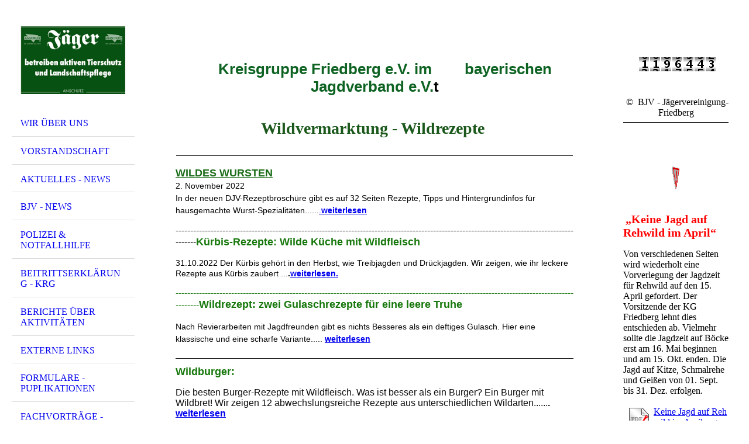

--- FILE ---
content_type: text/html; charset=utf-8
request_url: https://www.jaegervereinigung-friedberg.de/Wild-Markt-u-Rezepte
body_size: 134489
content:
<!DOCTYPE html><html lang="de"><head><meta http-equiv="Content-Type" content="text/html; charset=UTF-8"><title>Wild-Markt u. Rezepte</title><link href="https://j%C3%A4gervereinigung-friedberg.de/Wild-Markt-u-Rezepte" rel="canonical"><meta content="Wild-Markt u. Rezepte" property="og:title"><meta content="website" property="og:type"><meta content="https://jägervereinigung-friedberg.de/Wild-Markt-u-Rezepte" property="og:url"><script>
              window.beng = window.beng || {};
              window.beng.env = {
                language: "en",
                country: "US",
                mode: "deploy",
                context: "page",
                pageId: "000000416530",
                skeletonId: "",
                scope: "HTO01FLALZGW",
                isProtected: false,
                navigationText: "Wild-Markt u. Rezepte",
                instance: "1",
                common_prefix: "https://homepagedesigner.telekom.de",
                design_common: "https://homepagedesigner.telekom.de/beng/designs/",
                design_template: "oem/cm_dh_076",
                path_design: "https://homepagedesigner.telekom.de/beng/designs/data/oem/cm_dh_076/",
                path_res: "https://homepagedesigner.telekom.de/res/",
                path_bengres: "https://homepagedesigner.telekom.de/beng/res/",
                masterDomain: "",
                preferredDomain: "",
                preprocessHostingUri: function(uri) {
                  
                    return uri || "";
                  
                },
                hideEmptyAreas: true
              };
            </script><script xmlns="http://www.w3.org/1999/xhtml" src="https://homepagedesigner.telekom.de/cm4all-beng-proxy/beng-proxy.js">;</script><link xmlns="http://www.w3.org/1999/xhtml" rel="stylesheet" href="https://homepagedesigner.telekom.de/.cm4all/e/static/3rdparty/font-awesome/css/font-awesome.min.css"></link><link rel="stylesheet" type="text/css" href="//homepagedesigner.telekom.de/.cm4all/res/static/libcm4all-js-widget/3.89.7/css/widget-runtime.css"/>

<link rel="stylesheet" type="text/css" href="//homepagedesigner.telekom.de/.cm4all/res/static/beng-editor/5.3.130/css/deploy.css"/>

<link rel="stylesheet" type="text/css" href="//homepagedesigner.telekom.de/.cm4all/res/static/libcm4all-js-widget/3.89.7/css/slideshow-common.css"/>

<script src="//homepagedesigner.telekom.de/.cm4all/res/static/jquery-1.7/jquery.js">;</script><script src="//homepagedesigner.telekom.de/.cm4all/res/static/prototype-1.7.3/prototype.js">;</script><script src="//homepagedesigner.telekom.de/.cm4all/res/static/jslib/1.4.1/js/legacy.js">;</script><script src="//homepagedesigner.telekom.de/.cm4all/res/static/libcm4all-js-widget/3.89.7/js/widget-runtime.js">;</script>

<script src="//homepagedesigner.telekom.de/.cm4all/res/static/libcm4all-js-widget/3.89.7/js/slideshow-common.js">;</script>

<script src="//homepagedesigner.telekom.de/.cm4all/res/static/beng-editor/5.3.130/js/deploy.js">;</script>

<meta name="viewport" content="width=device-width, initial-scale=1"><link rel="stylesheet" type="text/css" href="https://homepagedesigner.telekom.de/.cm4all/designs/static/oem/cm_dh_076/1769040040.599559/css/main.css"><link rel="stylesheet" type="text/css" href="https://homepagedesigner.telekom.de/.cm4all/designs/static/oem/cm_dh_076/1769040040.599559/css/responsive.css"><link rel="stylesheet" type="text/css" href="https://homepagedesigner.telekom.de/.cm4all/designs/static/oem/cm_dh_076/1769040040.599559/css/cm-templates-global-style.css"><script type="text/javascript" language="javascript" src="https://homepagedesigner.telekom.de/.cm4all/designs/static/oem/cm_dh_076/1769040040.599559/js/initialise.js"></script><script type="text/javascript" language="javascript" src="https://homepagedesigner.telekom.de/.cm4all/designs/static/oem/cm_dh_076/1769040040.599559/js/showhide_subnavigation.js"></script><script type="text/javascript" language="javascript" src="https://homepagedesigner.telekom.de/.cm4all/designs/static/oem/cm_dh_076/1769040040.599559/js/cm-templates-global-script.js"></script><!--[if lt IE 8]>
        	<link rel="stylesheet" type="text/css" href="https://homepagedesigner.telekom.de/beng/designs/data/oem/cm_dh_076/css/ie8.css" />
        <![endif]--><!--$Id: template.xsl 1832 2012-03-01 10:37:09Z dominikh $--><link href="/.cm4all/handler.php/vars.css?v=20250923085031" type="text/css" rel="stylesheet"><style type="text/css">.cm-logo {background-image: url("/.cm4all/uproc.php/0/Schilder/.images_1.png/picture-1200?_=17eb46df888");
        background-position: 50% 50%;
background-size: auto 120%;
background-repeat: no-repeat;
      }</style><script type="text/javascript">window.cmLogoWidgetId = "DUMMY_cm4all_com_widgets_Logo_6463f0ae";
            window.cmLogoGetCommonWidget = function (){
                return new cm4all.Common.Widget({
            base    : "/Wild-Markt-u-Rezepte",
            session : "",
            frame   : "",
            path    : "DUMMY_cm4all_com_widgets_Logo_6463f0ae"
        })
            };
            window.logoConfiguration = {
                "cm-logo-x" : "50%",
        "cm-logo-y" : "50%",
        "cm-logo-v" : "2.0",
        "cm-logo-w" : "auto",
        "cm-logo-h" : "120%",
        "cm-logo-di" : "oem/cm_dh_076",
        "cm-logo-u" : "uro-service://",
        "cm-logo-k" : "%7B%22serviceId%22%3A%220%22%2C%22path%22%3A%22%2FSchilder%22%2C%22name%22%3A%22images_1.png%22%2C%22type%22%3A%22image%2Fpng%22%2C%22size%22%3A9655%2C%22start%22%3A%2217eb46df888%22%2C%22width%22%3A267%2C%22height%22%3A189%7D",
        "cm-logo-bc" : "",
        "cm-logo-ln" : "",
        "cm-logo-ln$" : "",
        "cm-logo-hi" : false
        ,
        _logoBaseUrl : "uro-service:\/\/",
        _logoPath : "%7B%22serviceId%22%3A%220%22%2C%22path%22%3A%22%2FSchilder%22%2C%22name%22%3A%22images_1.png%22%2C%22type%22%3A%22image%2Fpng%22%2C%22size%22%3A9655%2C%22start%22%3A%2217eb46df888%22%2C%22width%22%3A267%2C%22height%22%3A189%7D"
        };
          jQuery(document).ready(function() {
            var logoElement = jQuery(".cm-logo");
            logoElement.attr("role", "img");
            logoElement.attr("tabindex", "0");
            logoElement.attr("aria-label", "logo");
          });
        </script><link rel="shortcut icon" type="image/png" href="/.cm4all/sysdb/favicon/icon-32x32_c6646fb.png"/><link rel="shortcut icon" sizes="196x196" href="/.cm4all/sysdb/favicon/icon-196x196_c6646fb.png"/><link rel="apple-touch-icon" sizes="180x180" href="/.cm4all/sysdb/favicon/icon-180x180_c6646fb.png"/><link rel="apple-touch-icon" sizes="120x120" href="/.cm4all/sysdb/favicon/icon-120x120_c6646fb.png"/><link rel="apple-touch-icon" sizes="152x152" href="/.cm4all/sysdb/favicon/icon-152x152_c6646fb.png"/><link rel="apple-touch-icon" sizes="76x76" href="/.cm4all/sysdb/favicon/icon-76x76_c6646fb.png"/><meta name="msapplication-square70x70logo" content="/.cm4all/sysdb/favicon/icon-70x70_c6646fb.png"/><meta name="msapplication-square150x150logo" content="/.cm4all/sysdb/favicon/icon-150x150_c6646fb.png"/><meta name="msapplication-square310x310logo" content="/.cm4all/sysdb/favicon/icon-310x310_c6646fb.png"/><link rel="shortcut icon" type="image/png" href="/.cm4all/sysdb/favicon/icon-48x48_c6646fb.png"/><link rel="shortcut icon" type="image/png" href="/.cm4all/sysdb/favicon/icon-96x96_c6646fb.png"/><style id="cm_table_styles"></style><style id="cm_background_queries"></style><script type="application/x-cm4all-cookie-consent" data-code=""></script></head><body ondrop="return false;" class=" device-desktop cm-deploy cm-deploy-342 cm-deploy-4x"><div class="cm-background" data-cm-qa-bg="image"></div><div class="cm-background-video" data-cm-qa-bg="video"></div><div class="cm-background-effects" data-cm-qa-bg="effect"></div><div class="cm-templates-container"><div class="cm-kv-0 cm_can_be_empty" id="keyvisual"></div><div id="page_wrapper"><div class="content_wrapper" id="container_content"><header id="navigation_wrapper"><div class="cm-logo cm_can_be_empty" id="logo"> </div><nav id="nav-mobile-heading"><a href="">Navigation</a></nav><nav class="navi" id="cm_navigation"><ul id="cm_mainnavigation"><li id="cm_navigation_pid_416561"><a title="Wir über uns" href="/Wir-ueber-uns" class="cm_anchor">Wir über uns</a></li><li id="cm_navigation_pid_416560"><a title="Vorstandschaft" href="/Vorstandschaft" class="cm_anchor">Vorstandschaft</a></li><li id="cm_navigation_pid_416557"><a title="Aktuelles - News" href="/Aktuelles-News" class="cm_anchor">Aktuelles - News</a></li><li id="cm_navigation_pid_591795"><a title="BJV - News" href="/BJV-News" class="cm_anchor">BJV - News</a></li><li id="cm_navigation_pid_416558"><a title="Polizei &amp; Notfallhilfe" href="/Polizei-Notfallhilfe" class="cm_anchor">Polizei &amp; Notfallhilfe</a></li><li id="cm_navigation_pid_416547"><a title="Beitrittserklärung - KRG" href="/Beitrittserklaerung-KRG" class="cm_anchor">Beitrittserklärung - KRG</a></li><li id="cm_navigation_pid_416522"><a title="Berichte über Aktivitäten" href="/Berichte-ueber-Aktivitaeten" class="cm_anchor">Berichte über Aktivitäten</a></li><li id="cm_navigation_pid_416509"><a title="Externe Links" href="/Externe-Links" class="cm_anchor">Externe Links</a></li><li id="cm_navigation_pid_416523"><a title="Formulare - Puplikationen" href="/Formulare-Puplikationen" class="cm_anchor">Formulare - Puplikationen</a></li><li id="cm_navigation_pid_416545"><a title="Fachvorträge - Schulungen" href="/Fachvortraege-Schulungen" class="cm_anchor">Fachvorträge - Schulungen</a></li><li id="cm_navigation_pid_416555"><a title="Hegegemeinschaften" href="/Hegegemeinschaften" class="cm_anchor">Hegegemeinschaften</a></li><li id="cm_navigation_pid_416529"><a title="Hygiene- Infektionsschutz" href="/Hygiene-Infektionsschutz" class="cm_anchor">Hygiene- Infektionsschutz</a></li><li id="cm_navigation_pid_416535"><a title="Hundewesen " href="/Hundewesen" class="cm_anchor">Hundewesen </a></li><li id="cm_navigation_pid_416541"><a title="Hegeschau-Hauptvers." href="/Hegeschau-Hauptvers" class="cm_anchor">Hegeschau-Hauptvers.</a></li><li id="cm_navigation_pid_416511"><a title="Humorkiste" href="/Humorkiste" class="cm_anchor">Humorkiste</a></li><li id="cm_navigation_pid_416556"><a title="Jagdhornbläser " href="/Jagdhornblaeser" class="cm_anchor">Jagdhornbläser </a></li><li id="cm_navigation_pid_416513"><a title="Die Jägersprache" href="/Die-Jaegersprache" class="cm_anchor">Die Jägersprache</a></li><li id="cm_navigation_pid_416532"><a title="Jägerinnenforum Bayern" href="/Jaegerinnenforum-Bayern" class="cm_anchor">Jägerinnenforum Bayern</a></li><li id="cm_navigation_pid_416544"><a title="Jagdliche Praxis u. Tipps" href="/Jagdliche-Praxis-u-Tipps" class="cm_anchor">Jagdliche Praxis u. Tipps</a></li><li id="cm_navigation_pid_416533"><a title="Jagdgelegenheiten" href="/Jagdgelegenheiten" class="cm_anchor">Jagdgelegenheiten</a></li><li id="cm_navigation_pid_416514"><a title="Jagdbare Wildtiere" href="/Jagdbare-Wildtiere" class="cm_anchor">Jagdbare Wildtiere</a></li><li id="cm_navigation_pid_416516"><a title="Jagd - warum?" href="/Jagd-warum" class="cm_anchor">Jagd - warum?</a></li><li id="cm_navigation_pid_449048"><a title="Jagd in Bayern" href="/Jagd-in-Bayern" class="cm_anchor">Jagd in Bayern</a></li><li id="cm_navigation_pid_416525"><a title="Jagd- und Schonzeiten" href="/Jagd-und-Schonzeiten" class="cm_anchor">Jagd- und Schonzeiten</a></li><li id="cm_navigation_pid_416520"><a title="Jagdzeitschriften" href="/Jagdzeitschriften" class="cm_anchor">Jagdzeitschriften</a></li><li id="cm_navigation_pid_416519"><a title="Jagdrechtsschutzversicher.. " href="/Jagdrechtsschutzversicher" class="cm_anchor">Jagdrechtsschutzversicher.. </a></li><li id="cm_navigation_pid_416518"><a title="Jagdhundeunfallversicher.." href="/Jagdhundeunfallversicher" class="cm_anchor">Jagdhundeunfallversicher..</a></li><li id="cm_navigation_pid_416538"><a title="Jägerstammtisch" href="/Jaegerstammtisch" class="cm_anchor">Jägerstammtisch</a></li><li id="cm_navigation_pid_834981"><a title="Kitzrettung - Drohnenstaffel" href="/Kitzrettung-Drohnenstaffel" class="cm_anchor">Kitzrettung - Drohnenstaffel</a></li><li id="cm_navigation_pid_416559"><a title="Landratsamt Aichach-Friedberg" href="/Landratsamt-Aichach-Friedberg" class="cm_anchor">Landratsamt Aichach-Friedberg</a></li><li id="cm_navigation_pid_416548"><a title="Landwirtschaft u. Forsten" href="/Landwirtschaft-u-Forsten" class="cm_anchor">Landwirtschaft u. Forsten</a></li><li id="cm_navigation_pid_416550"><a title="Messstation - Entsorgung Kraftisried " href="/Messstation-Entsorgung-Kraftisried" class="cm_anchor">Messstation - Entsorgung Kraftisried </a></li><li id="cm_navigation_pid_897532"><a title="Mitglieder - Fotos &amp; Videos " href="/Mitglieder-Fotos-Videos" class="cm_anchor">Mitglieder - Fotos &amp; Videos </a></li><li id="cm_navigation_pid_416554"><a title="Mitgliederservice" href="/Mitgliederservice" class="cm_anchor">Mitgliederservice</a></li><li id="cm_navigation_pid_416534"><a title="Nachsuchegespanne KRG" href="/Nachsuchegespanne-KRG" class="cm_anchor">Nachsuchegespanne KRG</a></li><li id="cm_navigation_pid_416551"><a title="Nichtjäger - Informationen" href="/Nichtjaeger-Informationen" class="cm_anchor">Nichtjäger - Informationen</a></li><li id="cm_navigation_pid_416539"><a title="Öffentlichkeitsarbeit - KRG." href="/Oeffentlichkeitsarbeit-KRG" class="cm_anchor">Öffentlichkeitsarbeit - KRG.</a></li><li id="cm_navigation_pid_416524"><a title="Riegel- und Drückjagden (Bewegungsjagden)" href="/Riegel-und-Drueckjagden-Bewegungsjagden" class="cm_anchor">Riegel- und Drückjagden (Bewegungsjagden)</a></li><li id="cm_navigation_pid_602263"><a title="Schießwesen &amp; Termine" href="/Schiesswesen-Termine" class="cm_anchor">Schießwesen &amp; Termine</a></li><li id="cm_navigation_pid_416540"><a title="Streckenlisten - Kreisgruppe" href="/Streckenlisten-Kreisgruppe" class="cm_anchor">Streckenlisten - Kreisgruppe</a></li><li id="cm_navigation_pid_416552"><a title="Speziell für Kids" href="/Speziell-fuer-Kids" class="cm_anchor">Speziell für Kids</a></li><li id="cm_navigation_pid_416546"><a title="Termine" href="/Termine" class="cm_anchor">Termine</a></li><li id="cm_navigation_pid_416549"><a title="Trichinenuntersuchung" href="/Trichinenuntersuchung" class="cm_anchor">Trichinenuntersuchung</a></li><li id="cm_navigation_pid_931933"><a title="Videos und Bildersammlung" href="/Videos-und-Bildersammlung" class="cm_anchor">Videos und Bildersammlung</a></li><li id="cm_navigation_pid_416542"><a title="Veranstaltungen - Messen" href="/Veranstaltungen-Messen" class="cm_anchor">Veranstaltungen - Messen</a></li><li id="cm_navigation_pid_1002984"><a title="Wildportal Bayern" href="/Wildportal-Bayern" class="cm_anchor">Wildportal Bayern</a></li><li id="cm_navigation_pid_416527"><a title="Wildschäden Schätzung Preise" href="/Wildschaeden-Schaetzung-Preise" class="cm_anchor">Wildschäden Schätzung Preise</a></li><li id="cm_navigation_pid_416517"><a title="Wald als Lebensraum" href="/Wald-als-Lebensraum" class="cm_anchor">Wald als Lebensraum</a></li><li id="cm_navigation_pid_416530" class="cm_current"><a title="Wild-Markt u. Rezepte" href="/Wild-Markt-u-Rezepte" class="cm_anchor">Wild-Markt u. Rezepte</a></li><li id="cm_navigation_pid_416528"><a title="Wildkrankheiten" href="/Wildkrankheiten" class="cm_anchor">Wildkrankheiten</a></li><li id="cm_navigation_pid_416515"><a title="Wildtiere Live" href="/Wildtiere-Live" class="cm_anchor">Wildtiere Live</a></li><li id="cm_navigation_pid_416507"><a title="Impressum" href="/Impressum" class="cm_anchor">Impressum</a></li><li id="cm_navigation_pid_416506"><a title="Datenschutzerklärung" href="/Datenschutzerklaerung" class="cm_anchor">Datenschutzerklärung</a></li><li id="cm_navigation_pid_416505"><a title="Kontakt" href="/Kontakt" class="cm_anchor">Kontakt</a></li></ul></nav></header><div class="cm-template-content" id="content_wrapper"><div class="cm-templates-title-container cm_can_be_empty" id="title_wrapper"><div class="title cm-h1 cm_can_be_empty cm-templates-heading__title" id="title" style="visibility:visible;"><span style="font-weight: bold; font-size: 28px; font-family: Helvetica, sans-serif;"><strong><span style="color: #134d18;">  </span></strong><strong style="color: #ff0000;">   </strong></span></div><div class="subtitle cm_can_be_empty cm-templates-heading__subtitle" id="subtitle" style="visibility:visible;"><span style='font-size: 36px; font-family: "Roboto Slab", sans-serif;'><strong><span style="color: #0e6323;">     Kreisgruppe Friedberg e.V. im        bayerischen Jagdverband e.V.</span>t</strong></span></div></div><main class="content_main_dho cm-template-content__main append cm-templates-text" id="content_main" data-cm-hintable="yes"><h1 style="text-align: center;"><span style="font-size: 28px; color: #1b581b;"><strong>Wildvermarktung - Wildrezepte </strong></span></h1><div class="clearFloating" style="clear:both;height: 0px; width: auto;"></div><div id="widgetcontainer_CMTOI_cm4all_com_widgets_SeparatorToi_20066825" class="
				    cm_widget_block
					cm_widget cm4all_com_widgets_SeparatorToi cm_widget_block_center" style="width:99.8%; max-width:100%; height:34px; "><div class="cm_widget_anchor"><a name="CMTOI_cm4all_com_widgets_SeparatorToi_20066825" id="widgetanchor_CMTOI_cm4all_com_widgets_SeparatorToi_20066825"><!--cm4all.com.widgets.SeparatorToi--></a></div><div style='position: relative; width: 100%;'><div style='border-top: 1px solid; margin: 1.2em 0em 1.2em 0em;'></div></div></div><p><span style="font-size: 18px;"><a href="https://www.natuerlich-jagd.de/im-original/wildes-wursten/" target="_self" rel="noreferrer noopener" style="font-weight: bold; font-family: Arial, sans-serif; color: #1a6c17;" class="cm_anchor">WILDES WURSTEN</a><br><span style="font-size: 14px; font-family: Arial, sans-serif; color: #040404;">2. November 2022<br>In der neuen DJV-Rezeptbroschüre gibt es auf 32 Seiten Rezepte, Tipps und Hintergrundinfos für hausgemachte Wurst-Spezialitäten......<a href="https://www.natuerlich-jagd.de/im-original/wildes-wursten/" target="_self" rel="noreferrer noopener" class="cm_anchor">.<strong>weiterlesen</strong></a></span></span></p><p><span style="color: #040404; font-family: Arial, sans-serif;">-----------------------------------------------------------------------------------------------------------------------------------------------</span><span style="color: #16770b; font-family: Arial, sans-serif; font-weight: bold; font-size: 18px;">Kürbis-Rezepte: Wilde Küche mit Wildfleisch</span><br></p><p><span style="font-size: 14px; font-family: Arial, sans-serif; color: #020202;">31.10.2022 Der Kürbis gehört in den Herbst, wie Treibjagden und Drückjagden. Wir zeigen, wie ihr leckere Rezepte aus Kürbis zaubert ...<strong>.<a href="https://www.pirsch.de/rezepte/kuerbis-rezepte-wilde-kueche-mit-wildfleisch-34298" target="_self" rel="noreferrer noopener" class="cm_anchor"> weiterlesen.</a></strong></span></p><p><span style="color: #16770b; font-family: Arial, sans-serif;">------------------------------------------------------------------------------------------------------------------------------------------------</span><span style="color: #16770b; font-family: Arial, sans-serif; font-size: 18px; font-weight: bold;">Wildrezept: zwei Gulaschrezepte für eine leere Truhe</span><br></p><p><span style="font-size: 18px;"><span style="font-size: 14px; font-family: Arial, sans-serif; color: #090a09;">Nach Revierarbeiten mit Jagdfreunden gibt es nichts Besseres als ein deftiges Gulasch. Hier eine klassische und eine scharfe Variante.....<strong> <a href="https://www.pirsch.de/rezepte/wildrezept-zwei-gulaschrezepte-fuer-eine-leere-truhe-29953" target="_self" rel="noreferrer noopener" class="cm_anchor">weiterlesen</a></strong></span><br></span></p><div class="clearFloating" style="clear:both;height: 0px; width: auto;"></div><div id="widgetcontainer_TKOMSI_com_cm4all_wdn_Separatingline_25664356" class="
				    cm_widget_block
					cm_widget com_cm4all_wdn_Separatingline cm_widget_block_center" style="width:100%; max-width:100%; "><div class="cm_widget_anchor"><a name="TKOMSI_com_cm4all_wdn_Separatingline_25664356" id="widgetanchor_TKOMSI_com_cm4all_wdn_Separatingline_25664356"><!--com.cm4all.wdn.Separatingline--></a></div><script type="text/javascript">
window.cm4all.widgets.register( '/Wild-Markt-u-Rezepte', '', '', 'TKOMSI_com_cm4all_wdn_Separatingline_25664356');
</script>
		<script type="text/javascript">
	(function() {

		var links = ["@\/css\/straight.min.css?v=2.css"];
		for( var i=0; i<links.length; i++) {
			if( links[i].indexOf( '@')==0) {
				links[i] = "https://homepagedesigner.telekom.de/.cm4all/widgetres.php/com.cm4all.wdn.Separatingline/" + links[i].substring( 2);
			} else if( links[i].indexOf( '/')!=0) {
				links[i] = window.cm4all.widgets[ 'TKOMSI_com_cm4all_wdn_Separatingline_25664356'].url( links[i]);
			}
		}
		cm4all.Common.loadCss( links);

		var scripts = [];
		for( var i=0; i<scripts.length; i++) {
			if( scripts[i].indexOf( '@')==0) {
				scripts[i] = "https://homepagedesigner.telekom.de/.cm4all/widgetres.php/com.cm4all.wdn.Separatingline/" + scripts[i].substring( 2);
			} else if( scripts[i].indexOf( '/')!=0) {
				scripts[i] = window.cm4all.widgets[ 'TKOMSI_com_cm4all_wdn_Separatingline_25664356'].url( scripts[i]);
			}
		}

		var deferred = jQuery.Deferred();
		window.cm4all.widgets[ 'TKOMSI_com_cm4all_wdn_Separatingline_25664356'].ready = (function() {
			var ready = function ready( handler) {
				deferred.done( handler);
			};
			return deferred.promise( ready);
		})();
		cm4all.Common.requireLibrary( scripts, function() {
			deferred.resolveWith( window.cm4all.widgets[ 'TKOMSI_com_cm4all_wdn_Separatingline_25664356']);
		});
	})();
</script><script type="text/javascript">
  (function() {
    if (document.querySelector('link[href*="/font-awesome."], link[href*="/e/Bundle/"]')) {
      return;
    }

    var request = new XMLHttpRequest();
    request.open('GET', '//cdn-eu.c4t.cc/font-awesome,version=4?format=json', true);
    request.onload = function() {
      if (request.status >= 200 && request.status < 400) {
        var data = JSON.parse(request.responseText);
        if (data && data.resources && Array.isArray(data.resources.css)) {
          window.Common.loadCss(data.resources.css);
        }
      }
    };
    request.send();
  })();
</script>

<div class="cm-widget_separatingline cm-w_sl-h1 cm-w_sl-straight" style="margin: 1% 0% 1% 0%;"></div>
</div><p><span style="font-size: 18px; color: #16770b; font-weight: bold; font-family: Arial, sans-serif;">Wildburger: </span></p><p><span style="color: #0e0e0e; font-family: Arial, sans-serif;">Die besten Burger-Rezepte mit Wildfleisch. </span><span style="color: #0e0e0e; font-family: Arial, sans-serif;">Was ist besser als ein Burger? Ein Burger mit Wildbret! Wir zeigen 12 abwechslungsreiche Rezepte aus unterschiedlichen Wildarten......</span><strong style="color: #0e0e0e; font-family: Arial, sans-serif;">.<a href="https://www.pirsch.de/rezepte/wildburger-die-besten-burger-rezepte-mit-wildfleisch-29938" target="_self" rel="noreferrer noopener" class="cm_anchor">weiterlesen</a></strong></p><p><span style="font-size: 14px; font-family: Arial, sans-serif; color: #0e0e0e;">---------------------------------------------------------------------------------------------------------------------------------------------</span></p><p><span style="font-size: 18px;"><span style="color: #16770b; font-weight: bold; font-family: Arial, sans-serif;">Leber: Was tun mit frischer Wildleber</span><br><span style="font-size: 14px; font-family: Arial, sans-serif; color: #0a0a0a;">Freitag, 03.06.2022<br>Der Bock liegt im Knall, das Stück ist versorgt und muss ersteinmal abhängen. Wir zeigen, was die frische Leber alles kann! .....<strong><a href="https://www.jagderleben.de/praxis/leber-tun-frischer-wildleber-713511" target="_self" rel="noreferrer noopener" class="cm_anchor"> weiterlesen</a></strong></span><br></span></p><p><span style="font-size: 14px; font-family: Arial, sans-serif; color: #0a0a0a;">---------------------------------------------------------------------------------------------------------------------------------------------</span></p><p><span style="font-size: 18px;"><span style="color: #16770b; font-weight: bold; font-family: Arial, sans-serif;">Wildrezept für Innereien: Pansen und Kutteln vom Reh</span><br><span style="color: #16770b; font-weight: bold; font-family: Arial, sans-serif;">Donnerstag, 26.05.2022 </span><br><span style="font-size: 14px; font-family: Arial, sans-serif; color: #090909;">Pansen ist nur was für Hunde? Falsch! Denn wer sich die Mühe macht ihn zu säubern, kann daraus ein köstliches Gericht zaubern....... <strong><a href="http://Wildrezept%20f%C3%BCr%20Innereien:%20Pansen%20und%20Kutteln%20vom%20Reh%20Fabian%20Grimm%20Fabian%20Grimm%20am%20Donnerstag,%2026.05.2022%20-%2008:50%20Pansen%20ist%20nur%20was%20f%C3%BCr%20Hunde?%20Falsch!%20Denn%20wer%20sich%20die%20M%C3%BChe%20macht%20ihn%20zu%20s%C3%A4ubern,%20kann%20daraus%20ein%20k%C3%B6stliches%20Gericht%20zaubern." target="_self" rel="noreferrer noopener" class="cm_anchor">weiterlesen</a></strong></span><br></span></p><p><span style="font-size: 14px; font-family: Arial, sans-serif; color: #090909;">----------------------------------------------------------------------------------------------------------------------------------------------</span></p><p><span style="font-size: 18px;"><span style="color: #16770b; font-weight: bold; font-family: Arial, sans-serif;">Landeskampagne „Wild aus MV“ stellt sich in Berlin vor</span><br><span style="font-size: 16px; font-family: Arial, sans-serif; color: #070707;">28.04.2022 Ziel der Kampagne ist unter anderem Wildbret aus MV als gesundes, vielseitiges und nachhaltiges Lebensmittel stärker in den Fokus der Öffentlichkeit zu rücken....<strong><a href="https://www.natuerlich-jagd.de/im-original/landeskampagne-wild-aus-mv-stellt-sich-in-berlin-vor/" target="_self" rel="noreferrer noopener" class="cm_anchor">weiterlesen</a></strong></span><br></span></p><p><span style="font-size: 16px; color: #16770b; font-family: Arial, sans-serif;">----------------------------------------------------------------------------------------------------------------------------</span></p><p><span style="font-size: 18px; color: #16770b; font-weight: bold; font-family: Arial, sans-serif;">„Frühjahr und Herbst sind wahre Goldgruben für wilde Zutaten“</span><br><br>22.04.2022 - Wilde Zutaten von Kräutern über Fisch bis hin zu Wildbret – darum dreht sich alles im neu erschienen Buch „Gefundenes Fressen“..... <strong><a href="https://www.natuerlich-jagd.de/im-original/fruehjahr-und-herbst-sind-wahre-goldgruben-fuer-wilde-zutaten/" target="_self" rel="noreferrer noopener" class="cm_anchor">weiterlesen</a></strong></p><p>-----------------------------------------------------------------------------------------------------------------------------------------------<br><span style="color: #16770b; font-family: Arial, sans-serif; font-weight: bold; font-size: 18px;">Wildbretvermarktung: Das müssen Jäger rechtlich wissen</span><br></p><p><span style="font-size: 18px;"><span style="font-size: 16px; font-family: Arial, sans-serif; color: #070707;">Donnerstag, 07.04.2022 <br>Was Sie alles beachten müssen, um Hirsch, Reh, Sau und Co. selbst vermarkten zu können, erfahren Sie hier in einer Übersicht .......<strong>.<a href="https://www.jagderleben.de/praxis/wildbretvermarktung-muessen-jaeger-rechtlich-wissen-713420" target="_self" rel="noreferrer noopener" class="cm_anchor">weiterlesen</a></strong></span><br></span></p><p><span style="font-size: 18px;">--------------------------------------------------------------------------------------------------------------</span></p><p><span style="font-size: 18px;"><span style="color: #16770b; font-weight: bold; font-family: Arial, sans-serif;">Bärlauch – der Alleskönner unter den Wildkräutern</span><br><span style="font-size: 16px; font-family: Arial, sans-serif; color: #040404;">Unser Autor Alexander Timpe sammelt Bärlauch. Wie Sie diesen am besten zubereiten und welche weiteren Kräuter sich super für die wilde Küche nutzen lassen, erfahren Sie hier....... <strong><a href="https://www.jaegermagazin.de/jagd-aktuell/news-fuer-jaeger/baerlauch-der-alleskoenner-unter-den-wildkraeutern/" target="_self" rel="noreferrer noopener" class="cm_anchor">weiterlesen</a></strong></span><br></span></p><p><span style="font-size: 16px; font-family: Arial, sans-serif; color: #040404;">------------------------------------------------------------------------------------------------------------------------------</span></p><p><span style="font-size: 18px; font-family: Arial, sans-serif; color: #16770b;"><strong>Sous Vide Garen von Wildfleisch – Lebensmittelsicherheit</strong></span></p><p>20. Dezember 2021 - <a href="https://de.wikipedia.org/wiki/Vakuumgaren" target="_blank" rel="noreferrer noopener" class="cm_anchor">Sous Vide Garen</a> von <a href="https://www.jaegermagazin.de/artikel/wildfleisch-kaufen-so-funktioniert-der-wildbretmarkt/" target="_blank" rel="noreferrer noopener" class="cm_anchor">Wildfleisch</a> ist ein Trend, der sich seit einigen Jahren immer weiter verbreitet. Da die Anschaffungskosten für die benötigten Gerätschaften immer günstiger werden, sind diese mittlerweile in immer mehr Küchen zu finden....... <strong><a href="https://www.jaegermagazin.de/jagd-aktuell/sous-vide-garen-von-wildfleisch-lebensmittelsicherheit/" target="_self" rel="noreferrer noopener" class="cm_anchor">weiterlesen</a></strong></p><div class="clearFloating" style="clear:both;height: 0px; width: auto;"></div><div id="widgetcontainer_TKOMSI_com_cm4all_wdn_Separatingline_25145478" class="
				    cm_widget_block
					cm_widget com_cm4all_wdn_Separatingline cm_widget_block_center" style="width:100%; max-width:100%; "><div class="cm_widget_anchor"><a name="TKOMSI_com_cm4all_wdn_Separatingline_25145478" id="widgetanchor_TKOMSI_com_cm4all_wdn_Separatingline_25145478"><!--com.cm4all.wdn.Separatingline--></a></div><script type="text/javascript">
window.cm4all.widgets.register( '/Wild-Markt-u-Rezepte', '', '', 'TKOMSI_com_cm4all_wdn_Separatingline_25145478');
</script>
		<script type="text/javascript">
	(function() {

		var links = ["@\/css\/straight.min.css?v=2.css"];
		for( var i=0; i<links.length; i++) {
			if( links[i].indexOf( '@')==0) {
				links[i] = "https://homepagedesigner.telekom.de/.cm4all/widgetres.php/com.cm4all.wdn.Separatingline/" + links[i].substring( 2);
			} else if( links[i].indexOf( '/')!=0) {
				links[i] = window.cm4all.widgets[ 'TKOMSI_com_cm4all_wdn_Separatingline_25145478'].url( links[i]);
			}
		}
		cm4all.Common.loadCss( links);

		var scripts = [];
		for( var i=0; i<scripts.length; i++) {
			if( scripts[i].indexOf( '@')==0) {
				scripts[i] = "https://homepagedesigner.telekom.de/.cm4all/widgetres.php/com.cm4all.wdn.Separatingline/" + scripts[i].substring( 2);
			} else if( scripts[i].indexOf( '/')!=0) {
				scripts[i] = window.cm4all.widgets[ 'TKOMSI_com_cm4all_wdn_Separatingline_25145478'].url( scripts[i]);
			}
		}

		var deferred = jQuery.Deferred();
		window.cm4all.widgets[ 'TKOMSI_com_cm4all_wdn_Separatingline_25145478'].ready = (function() {
			var ready = function ready( handler) {
				deferred.done( handler);
			};
			return deferred.promise( ready);
		})();
		cm4all.Common.requireLibrary( scripts, function() {
			deferred.resolveWith( window.cm4all.widgets[ 'TKOMSI_com_cm4all_wdn_Separatingline_25145478']);
		});
	})();
</script><script type="text/javascript">
  (function() {
    if (document.querySelector('link[href*="/font-awesome."], link[href*="/e/Bundle/"]')) {
      return;
    }

    var request = new XMLHttpRequest();
    request.open('GET', '//cdn-eu.c4t.cc/font-awesome,version=4?format=json', true);
    request.onload = function() {
      if (request.status >= 200 && request.status < 400) {
        var data = JSON.parse(request.responseText);
        if (data && data.resources && Array.isArray(data.resources.css)) {
          window.Common.loadCss(data.resources.css);
        }
      }
    };
    request.send();
  })();
</script>

<div class="cm-widget_separatingline cm-w_sl-h1 cm-w_sl-straight" style="margin: 1% 0% 1% 0%;"></div>
</div><p style="font-style: inherit; text-align: center;"><span style="font-size: 18px; font-family: Arial, sans-serif; color: #0b5f08;"><strong>Waldfleisch-App jetzt mit über 400 Rezepten</strong></span></p><p style="text-align: justify; font-style: inherit;"><span style="text-align: left; font-size: 16px; font-family: Arial, sans-serif;">19. November 202 <span style="font-style: inherit;">Kampagne „Wild auf Wild“ kooperiert mit erfolgreichem Start-up. Über 75.000 Menschen nutzen die kostenfreie App inzwischen...... <strong><a href="https://www.natuerlich-jagd.de/im-original/waldfleisch-app-jetzt-mit-ueber-400-rezepten/" target="_self" rel="noreferrer noopener" class="cm_anchor">weiterlesen</a></strong></span></span></p><div class="clearFloating" style="clear:both;height: 0px; width: auto;"></div><div id="widgetcontainer_TKOMSI_com_cm4all_wdn_Separatingline_25048577" class="
				    cm_widget_block
					cm_widget com_cm4all_wdn_Separatingline cm_widget_block_center" style="width:100%; max-width:100%; "><div class="cm_widget_anchor"><a name="TKOMSI_com_cm4all_wdn_Separatingline_25048577" id="widgetanchor_TKOMSI_com_cm4all_wdn_Separatingline_25048577"><!--com.cm4all.wdn.Separatingline--></a></div><script type="text/javascript">
window.cm4all.widgets.register( '/Wild-Markt-u-Rezepte', '', '', 'TKOMSI_com_cm4all_wdn_Separatingline_25048577');
</script>
		<script type="text/javascript">
	(function() {

		var links = ["@\/css\/straight.min.css?v=2.css"];
		for( var i=0; i<links.length; i++) {
			if( links[i].indexOf( '@')==0) {
				links[i] = "https://homepagedesigner.telekom.de/.cm4all/widgetres.php/com.cm4all.wdn.Separatingline/" + links[i].substring( 2);
			} else if( links[i].indexOf( '/')!=0) {
				links[i] = window.cm4all.widgets[ 'TKOMSI_com_cm4all_wdn_Separatingline_25048577'].url( links[i]);
			}
		}
		cm4all.Common.loadCss( links);

		var scripts = [];
		for( var i=0; i<scripts.length; i++) {
			if( scripts[i].indexOf( '@')==0) {
				scripts[i] = "https://homepagedesigner.telekom.de/.cm4all/widgetres.php/com.cm4all.wdn.Separatingline/" + scripts[i].substring( 2);
			} else if( scripts[i].indexOf( '/')!=0) {
				scripts[i] = window.cm4all.widgets[ 'TKOMSI_com_cm4all_wdn_Separatingline_25048577'].url( scripts[i]);
			}
		}

		var deferred = jQuery.Deferred();
		window.cm4all.widgets[ 'TKOMSI_com_cm4all_wdn_Separatingline_25048577'].ready = (function() {
			var ready = function ready( handler) {
				deferred.done( handler);
			};
			return deferred.promise( ready);
		})();
		cm4all.Common.requireLibrary( scripts, function() {
			deferred.resolveWith( window.cm4all.widgets[ 'TKOMSI_com_cm4all_wdn_Separatingline_25048577']);
		});
	})();
</script><script type="text/javascript">
  (function() {
    if (document.querySelector('link[href*="/font-awesome."], link[href*="/e/Bundle/"]')) {
      return;
    }

    var request = new XMLHttpRequest();
    request.open('GET', '//cdn-eu.c4t.cc/font-awesome,version=4?format=json', true);
    request.onload = function() {
      if (request.status >= 200 && request.status < 400) {
        var data = JSON.parse(request.responseText);
        if (data && data.resources && Array.isArray(data.resources.css)) {
          window.Common.loadCss(data.resources.css);
        }
      }
    };
    request.send();
  })();
</script>

<div class="cm-widget_separatingline cm-w_sl-h1 cm-w_sl-straight" style="margin: 1% 0% 1% 0%;"></div>
</div><h2 style="font-style: inherit; text-align: center;" class="cm-h1"><span style="font-style: inherit; text-align: left; font-size: 20px; font-family: Arial, sans-serif; color: #12600b;"><strong>Willkommen in der Welt des Wildbrets</strong></span><br></h2><p>15. November 2021  Vom Wald auf den Teller: Der BJV verrät, wie aus Wildbret ein kulinarischer Hochgenuss wird. Bestes Wildfleisch und köstliche Produkte daraus sind zwar ganzjährig frisch erhältlich, doch verbinden sie sich gerade jetzt mit den Aromen der herbstlichen Ernte zu einem besonderen kulinarischen Hochgenuss...<strong>..<a href="https://www.natuerlich-jagd.de/im-original/willkommen-in-der-welt-des-wildbrets/" target="_self" rel="noreferrer noopener" class="cm_anchor">weiterlesen</a></strong></p><div class="clearFloating" style="clear:both;height: 0px; width: auto;"></div><div id="widgetcontainer_TKOMSI_com_cm4all_wdn_Separatingline_25035782" class="
				    cm_widget_block
					cm_widget com_cm4all_wdn_Separatingline cm_widget_block_center" style="width:100%; max-width:100%; "><div class="cm_widget_anchor"><a name="TKOMSI_com_cm4all_wdn_Separatingline_25035782" id="widgetanchor_TKOMSI_com_cm4all_wdn_Separatingline_25035782"><!--com.cm4all.wdn.Separatingline--></a></div><script type="text/javascript">
window.cm4all.widgets.register( '/Wild-Markt-u-Rezepte', '', '', 'TKOMSI_com_cm4all_wdn_Separatingline_25035782');
</script>
		<script type="text/javascript">
	(function() {

		var links = ["@\/css\/straight.min.css?v=2.css"];
		for( var i=0; i<links.length; i++) {
			if( links[i].indexOf( '@')==0) {
				links[i] = "https://homepagedesigner.telekom.de/.cm4all/widgetres.php/com.cm4all.wdn.Separatingline/" + links[i].substring( 2);
			} else if( links[i].indexOf( '/')!=0) {
				links[i] = window.cm4all.widgets[ 'TKOMSI_com_cm4all_wdn_Separatingline_25035782'].url( links[i]);
			}
		}
		cm4all.Common.loadCss( links);

		var scripts = [];
		for( var i=0; i<scripts.length; i++) {
			if( scripts[i].indexOf( '@')==0) {
				scripts[i] = "https://homepagedesigner.telekom.de/.cm4all/widgetres.php/com.cm4all.wdn.Separatingline/" + scripts[i].substring( 2);
			} else if( scripts[i].indexOf( '/')!=0) {
				scripts[i] = window.cm4all.widgets[ 'TKOMSI_com_cm4all_wdn_Separatingline_25035782'].url( scripts[i]);
			}
		}

		var deferred = jQuery.Deferred();
		window.cm4all.widgets[ 'TKOMSI_com_cm4all_wdn_Separatingline_25035782'].ready = (function() {
			var ready = function ready( handler) {
				deferred.done( handler);
			};
			return deferred.promise( ready);
		})();
		cm4all.Common.requireLibrary( scripts, function() {
			deferred.resolveWith( window.cm4all.widgets[ 'TKOMSI_com_cm4all_wdn_Separatingline_25035782']);
		});
	})();
</script><script type="text/javascript">
  (function() {
    if (document.querySelector('link[href*="/font-awesome."], link[href*="/e/Bundle/"]')) {
      return;
    }

    var request = new XMLHttpRequest();
    request.open('GET', '//cdn-eu.c4t.cc/font-awesome,version=4?format=json', true);
    request.onload = function() {
      if (request.status >= 200 && request.status < 400) {
        var data = JSON.parse(request.responseText);
        if (data && data.resources && Array.isArray(data.resources.css)) {
          window.Common.loadCss(data.resources.css);
        }
      }
    };
    request.send();
  })();
</script>

<div class="cm-widget_separatingline cm-w_sl-h1 cm-w_sl-straight" style="margin: 1% 0% 1% 0%;"></div>
</div><h2 style="font-style: inherit; text-align: center;" class="cm-h1"><span style="font-size: 24px; font-family: Arial, sans-serif; color: #47740a;">Wo gibt’s Wild?</span></h2><div class="clearFloating" style="clear:both;height: 0px; width: auto;"></div><div id="widgetcontainer_TKOMSI_cm4all_com_widgets_UroPhoto_21953771" class="
				    cm_widget_block
					cm_widget cm4all_com_widgets_UroPhoto cm_widget_block_center" style="width:100%; max-width:750px; "><div class="cm_widget_anchor"><a name="TKOMSI_cm4all_com_widgets_UroPhoto_21953771" id="widgetanchor_TKOMSI_cm4all_com_widgets_UroPhoto_21953771"><!--cm4all.com.widgets.UroPhoto--></a></div><div xmlns="http://www.w3.org/1999/xhtml" data-uro-type="image" style="width:100%;height:100%;" id="uroPhotoOuterTKOMSI_cm4all_com_widgets_UroPhoto_21953771">            <picture><source srcset="/.cm4all/uproc.php/0/Wappen/.bjv-logo-750x200.png/picture-1600?_=171912bdc58 1x, /.cm4all/uproc.php/0/Wappen/.bjv-logo-750x200.png/picture-2600?_=171912bdc58 2x" media="(min-width:800px)"><source srcset="/.cm4all/uproc.php/0/Wappen/.bjv-logo-750x200.png/picture-1200?_=171912bdc58 1x, /.cm4all/uproc.php/0/Wappen/.bjv-logo-750x200.png/picture-1600?_=171912bdc58 2x" media="(min-width:600px)"><source srcset="/.cm4all/uproc.php/0/Wappen/.bjv-logo-750x200.png/picture-800?_=171912bdc58 1x, /.cm4all/uproc.php/0/Wappen/.bjv-logo-750x200.png/picture-1200?_=171912bdc58 2x" media="(min-width:400px)"><source srcset="/.cm4all/uproc.php/0/Wappen/.bjv-logo-750x200.png/picture-400?_=171912bdc58 1x, /.cm4all/uproc.php/0/Wappen/.bjv-logo-750x200.png/picture-800?_=171912bdc58 2x" media="(min-width:200px)"><source srcset="/.cm4all/uproc.php/0/Wappen/.bjv-logo-750x200.png/picture-200?_=171912bdc58 1x, /.cm4all/uproc.php/0/Wappen/.bjv-logo-750x200.png/picture-400?_=171912bdc58 2x" media="(min-width:100px)"><img src="/.cm4all/uproc.php/0/Wappen/.bjv-logo-750x200.png/picture-200?_=171912bdc58" data-uro-original="/.cm4all/uproc.php/0/Wappen/bjv-logo-750x200.png?_=171912bdc58" onerror="uroGlobal().util.error(this, '', 'uro-widget')" data-uro-width="750" data-uro-height="200" alt="" style="width:100%;" title="" loading="lazy"></picture>
<span></span></div></div><p><br></p><p><span style="font-size: 18px; font-family: Arial, sans-serif;"><strong>Wir verkaufen frisches Wildbret aus heimische Revieren auf Anfrage oder Vorbestellung</strong></span></p><p style="color: #020202;"><span style="font-size: 16px; font-family: Arial, sans-serif;">Zwischen Februar und April gibt es eigentlich nur frisches Wildschwein. Die Jagd auf Rehwild ruht, der richtige Augenblick sein Wildbret für das ganze Jahr vorzubestellen. Ab Mai beginnt die Jagd auf Rehwild Bock und Schmalrehe. Ab September gibt Wildschweine, Reh, auch Enten. oder die feine Willdwurst.<br></span></p><p style="color: #020202;"><span style="font-size: 16px; font-family: Arial, sans-serif;">Vor Weihnachten Rehrücken oder Rehschlegel, Wildschweinbraten, küchenfertig zubereitet. Der Kluge sichert sich schon im Mai sein Wildbret und kann es entweder als küchenfertige Frischware, oder Frischware Vakuumiert zu seinem Bestelldatum abholen.</span></p><div class="clearFloating" style="clear:both;height: 0px; width: auto;"></div><div id="widgetcontainer_TKOMSI_cm4all_com_widgets_UroPhoto_22517443" class="cm_widget cm4all_com_widgets_UroPhoto cm_widget_float_left" style="width:14.8%; max-width:169px; "><div class="cm_widget_anchor"><a name="TKOMSI_cm4all_com_widgets_UroPhoto_22517443" id="widgetanchor_TKOMSI_cm4all_com_widgets_UroPhoto_22517443"><!--cm4all.com.widgets.UroPhoto--></a></div><div xmlns="http://www.w3.org/1999/xhtml" data-uro-type="image" style="width:100%;height:100%;" id="uroPhotoOuterTKOMSI_cm4all_com_widgets_UroPhoto_22517443">            <picture><source srcset="/.cm4all/uproc.php/0/Wappen/.logo.png/picture-1600?_=1736aaca470 1x, /.cm4all/uproc.php/0/Wappen/.logo.png/picture-2600?_=1736aaca470 2x" media="(min-width:800px)"><source srcset="/.cm4all/uproc.php/0/Wappen/.logo.png/picture-1200?_=1736aaca470 1x, /.cm4all/uproc.php/0/Wappen/.logo.png/picture-1600?_=1736aaca470 2x" media="(min-width:600px)"><source srcset="/.cm4all/uproc.php/0/Wappen/.logo.png/picture-800?_=1736aaca470 1x, /.cm4all/uproc.php/0/Wappen/.logo.png/picture-1200?_=1736aaca470 2x" media="(min-width:400px)"><source srcset="/.cm4all/uproc.php/0/Wappen/.logo.png/picture-400?_=1736aaca470 1x, /.cm4all/uproc.php/0/Wappen/.logo.png/picture-800?_=1736aaca470 2x" media="(min-width:200px)"><source srcset="/.cm4all/uproc.php/0/Wappen/.logo.png/picture-200?_=1736aaca470 1x, /.cm4all/uproc.php/0/Wappen/.logo.png/picture-400?_=1736aaca470 2x" media="(min-width:100px)"><img src="/.cm4all/uproc.php/0/Wappen/.logo.png/picture-200?_=1736aaca470" data-uro-original="/.cm4all/uproc.php/0/Wappen/logo.png?_=1736aaca470" onerror="uroGlobal().util.error(this, '', 'uro-widget')" data-uro-width="169" data-uro-height="169" alt="" style="width:100%;" title="" loading="lazy"></picture>
<span></span></div></div><p style="color: #020202;"><span style="font-size: 16px; font-family: Arial, sans-serif;"><strong>Wildbret-Kontaktadressen</strong></span></p><p><span style="font-size: 16px; font-family: Arial, sans-serif; color: #020202;">Hier finden Sie eine Liste von Wildbret - Anbieter der BJV – Kreisgruppe Friedberg. Die gelisteten Jäger bieten frisches Wildbret aus heimischen Revieren abhängig von Jagdzeit und Jagderfolg an. Rehwild, Schwarzwild küchenfertig portioniert und vakuumiert, u. Wildwurst alles auf Vorbestellung. </span></p><div class="clearFloating" style="clear:both;height: 0px; width: auto;"></div><div id="widgetcontainer_TKOMSI_cm4all_com_widgets_DownloadWidget_23503091" class="
				    cm_widget_block
					cm_widget cm4all_com_widgets_DownloadWidget cm_widget_block_center" style="width:100%; max-width:100%; "><div class="cm_widget_anchor"><a name="TKOMSI_cm4all_com_widgets_DownloadWidget_23503091" id="widgetanchor_TKOMSI_cm4all_com_widgets_DownloadWidget_23503091"><!--cm4all.com.widgets.DownloadWidget--></a></div><script type="text/javascript">Common.loadCss("https://homepagedesigner.telekom.de/.cm4all/widgetres.php/cm4all.com.widgets.DownloadWidget//show.css?v=3.3.29");</script><div style="width:100%;" class="widget-wide cm-download-widget"><table style="max-width:100%;"><tr><td><a href="/.cm4all/uproc.php/0/PDF%20-%20Dateien/PDF%20neu/Wildbret%20Verkaufsstellen%202.pdf?cdp=a&amp;_=176f16a3983"  ><img style="border:none;" src="https://homepagedesigner.telekom.de/.cm4all/widgetres.php/cm4all.com.widgets.DownloadWidget//mime_pdf.png?v=3.3.29"></a></td><td><a href="/.cm4all/uproc.php/0/PDF%20-%20Dateien/PDF%20neu/Wildbret%20Verkaufsstellen%202.pdf?cdp=a&_=176f16a3983">Wildbret Verkaufsstellen 2.pdf</a> (132.39KB)</td></tr></table></div><div style="width:100%;" class="widget-small cm-download-widget"><table style="max-width:100%;"><tr><td><a href="/.cm4all/uproc.php/0/PDF%20-%20Dateien/PDF%20neu/Wildbret%20Verkaufsstellen%202.pdf?cdp=a&amp;_=176f16a3983"  ><img style="border:none;" src="https://homepagedesigner.telekom.de/.cm4all/widgetres.php/cm4all.com.widgets.DownloadWidget//mime_pdf.png?v=3.3.29"></a></td><td><a href="/.cm4all/uproc.php/0/PDF%20-%20Dateien/PDF%20neu/Wildbret%20Verkaufsstellen%202.pdf?cdp=a&_=176f16a3983">Wildbret Verkaufsstellen 2.pdf</a> (132.39KB)</td></tr></table></div></div><div class="clearFloating" style="clear:both;height: 0px; width: auto;"></div><div id="widgetcontainer_TKOMSI_com_cm4all_wdn_Separatingline_22024830" class="
				    cm_widget_block
					cm_widget com_cm4all_wdn_Separatingline cm_widget_block_center" style="width:100%; max-width:100%; "><div class="cm_widget_anchor"><a name="TKOMSI_com_cm4all_wdn_Separatingline_22024830" id="widgetanchor_TKOMSI_com_cm4all_wdn_Separatingline_22024830"><!--com.cm4all.wdn.Separatingline--></a></div><script type="text/javascript">
window.cm4all.widgets.register( '/Wild-Markt-u-Rezepte', '', '', 'TKOMSI_com_cm4all_wdn_Separatingline_22024830');
</script>
		<script type="text/javascript">
	(function() {

		var links = ["@\/css\/straight.min.css?v=2.css"];
		for( var i=0; i<links.length; i++) {
			if( links[i].indexOf( '@')==0) {
				links[i] = "https://homepagedesigner.telekom.de/.cm4all/widgetres.php/com.cm4all.wdn.Separatingline/" + links[i].substring( 2);
			} else if( links[i].indexOf( '/')!=0) {
				links[i] = window.cm4all.widgets[ 'TKOMSI_com_cm4all_wdn_Separatingline_22024830'].url( links[i]);
			}
		}
		cm4all.Common.loadCss( links);

		var scripts = [];
		for( var i=0; i<scripts.length; i++) {
			if( scripts[i].indexOf( '@')==0) {
				scripts[i] = "https://homepagedesigner.telekom.de/.cm4all/widgetres.php/com.cm4all.wdn.Separatingline/" + scripts[i].substring( 2);
			} else if( scripts[i].indexOf( '/')!=0) {
				scripts[i] = window.cm4all.widgets[ 'TKOMSI_com_cm4all_wdn_Separatingline_22024830'].url( scripts[i]);
			}
		}

		var deferred = jQuery.Deferred();
		window.cm4all.widgets[ 'TKOMSI_com_cm4all_wdn_Separatingline_22024830'].ready = (function() {
			var ready = function ready( handler) {
				deferred.done( handler);
			};
			return deferred.promise( ready);
		})();
		cm4all.Common.requireLibrary( scripts, function() {
			deferred.resolveWith( window.cm4all.widgets[ 'TKOMSI_com_cm4all_wdn_Separatingline_22024830']);
		});
	})();
</script><script type="text/javascript">
  (function() {
    if (document.querySelector('link[href*="/font-awesome."], link[href*="/e/Bundle/"]')) {
      return;
    }

    var request = new XMLHttpRequest();
    request.open('GET', '//cdn-eu.c4t.cc/font-awesome,version=4?format=json', true);
    request.onload = function() {
      if (request.status >= 200 && request.status < 400) {
        var data = JSON.parse(request.responseText);
        if (data && data.resources && Array.isArray(data.resources.css)) {
          window.Common.loadCss(data.resources.css);
        }
      }
    };
    request.send();
  })();
</script>

<div class="cm-widget_separatingline cm-w_sl-h1 cm-w_sl-straight" style="margin: 1% 0% 1% 0%;"></div>
</div><p><span style="font-size: 20px; font-family: Arial, sans-serif; color: #127418;"><strong>Rahmenbedingungen zur Wildbretvermarktung</strong></span></p><p><span style="font-size: 16px; font-family: Arial, sans-serif; font-weight: normal;">Jäger wissen um die hohe Qualität des Lebensmittels Wildbret. Nun kommen auch immer mehr Nicht-Jäger sprichwörtlich auf den Geschmack. In diesen beiden Grafiken haben wir versucht die Rahmenbedingungen rund um das Thema Wildbretvermarktung übersichtlich zusammenzufassen.</span></p><div class="clearFloating" style="clear:both;height: 0px; width: auto;"></div><div id="widgetcontainer_TKOMSI_cm4all_com_widgets_DownloadWidget_23179910" class="
				    cm_widget_block
					cm_widget cm4all_com_widgets_DownloadWidget cm_widget_block_center" style="width:100%; max-width:100%; "><div class="cm_widget_anchor"><a name="TKOMSI_cm4all_com_widgets_DownloadWidget_23179910" id="widgetanchor_TKOMSI_cm4all_com_widgets_DownloadWidget_23179910"><!--cm4all.com.widgets.DownloadWidget--></a></div><script type="text/javascript">Common.loadCss("https://homepagedesigner.telekom.de/.cm4all/widgetres.php/cm4all.com.widgets.DownloadWidget//show.css?v=3.3.29");</script><div style="width:100%;" class="widget-wide cm-download-widget"><table style="max-width:100%;"><tr><td><a href="/.cm4all/uproc.php/0/PDF%20-%20Dateien/PDF%20neu/12-13_JiB_05_19_-Wildbretvermarktung-Hygiene.pdf?cdp=a&amp;_=175f5b68991"  ><img style="border:none;" src="https://homepagedesigner.telekom.de/.cm4all/widgetres.php/cm4all.com.widgets.DownloadWidget//mime_pdf.png?v=3.3.29"></a></td><td><a href="/.cm4all/uproc.php/0/PDF%20-%20Dateien/PDF%20neu/12-13_JiB_05_19_-Wildbretvermarktung-Hygiene.pdf?cdp=a&_=175f5b68991">12-13_JiB_05_19_-Wildbretvermarktung-Hygiene.pdf</a> (301.96KB)</td></tr></table></div><div style="width:100%;" class="widget-small cm-download-widget"><table style="max-width:100%;"><tr><td><a href="/.cm4all/uproc.php/0/PDF%20-%20Dateien/PDF%20neu/12-13_JiB_05_19_-Wildbretvermarktung-Hygiene.pdf?cdp=a&amp;_=175f5b68991"  ><img style="border:none;" src="https://homepagedesigner.telekom.de/.cm4all/widgetres.php/cm4all.com.widgets.DownloadWidget//mime_pdf.png?v=3.3.29"></a></td><td><a href="/.cm4all/uproc.php/0/PDF%20-%20Dateien/PDF%20neu/12-13_JiB_05_19_-Wildbretvermarktung-Hygiene.pdf?cdp=a&_=175f5b68991">12-13_JiB_05_19_-Wildbretvermarktung-Hygiene.pdf</a> (301.96KB)</td></tr></table></div></div><div class="clearFloating" style="clear:both;height: 0px; width: auto;"></div><div id="widgetcontainer_TKOMSI_com_cm4all_wdn_Separatingline_23179914" class="
				    cm_widget_block
					cm_widget com_cm4all_wdn_Separatingline cm_widget_block_center" style="width:100%; max-width:100%; "><div class="cm_widget_anchor"><a name="TKOMSI_com_cm4all_wdn_Separatingline_23179914" id="widgetanchor_TKOMSI_com_cm4all_wdn_Separatingline_23179914"><!--com.cm4all.wdn.Separatingline--></a></div><script type="text/javascript">
window.cm4all.widgets.register( '/Wild-Markt-u-Rezepte', '', '', 'TKOMSI_com_cm4all_wdn_Separatingline_23179914');
</script>
		<script type="text/javascript">
	(function() {

		var links = ["@\/css\/straight.min.css?v=2.css"];
		for( var i=0; i<links.length; i++) {
			if( links[i].indexOf( '@')==0) {
				links[i] = "https://homepagedesigner.telekom.de/.cm4all/widgetres.php/com.cm4all.wdn.Separatingline/" + links[i].substring( 2);
			} else if( links[i].indexOf( '/')!=0) {
				links[i] = window.cm4all.widgets[ 'TKOMSI_com_cm4all_wdn_Separatingline_23179914'].url( links[i]);
			}
		}
		cm4all.Common.loadCss( links);

		var scripts = [];
		for( var i=0; i<scripts.length; i++) {
			if( scripts[i].indexOf( '@')==0) {
				scripts[i] = "https://homepagedesigner.telekom.de/.cm4all/widgetres.php/com.cm4all.wdn.Separatingline/" + scripts[i].substring( 2);
			} else if( scripts[i].indexOf( '/')!=0) {
				scripts[i] = window.cm4all.widgets[ 'TKOMSI_com_cm4all_wdn_Separatingline_23179914'].url( scripts[i]);
			}
		}

		var deferred = jQuery.Deferred();
		window.cm4all.widgets[ 'TKOMSI_com_cm4all_wdn_Separatingline_23179914'].ready = (function() {
			var ready = function ready( handler) {
				deferred.done( handler);
			};
			return deferred.promise( ready);
		})();
		cm4all.Common.requireLibrary( scripts, function() {
			deferred.resolveWith( window.cm4all.widgets[ 'TKOMSI_com_cm4all_wdn_Separatingline_23179914']);
		});
	})();
</script><script type="text/javascript">
  (function() {
    if (document.querySelector('link[href*="/font-awesome."], link[href*="/e/Bundle/"]')) {
      return;
    }

    var request = new XMLHttpRequest();
    request.open('GET', '//cdn-eu.c4t.cc/font-awesome,version=4?format=json', true);
    request.onload = function() {
      if (request.status >= 200 && request.status < 400) {
        var data = JSON.parse(request.responseText);
        if (data && data.resources && Array.isArray(data.resources.css)) {
          window.Common.loadCss(data.resources.css);
        }
      }
    };
    request.send();
  })();
</script>

<div class="cm-widget_separatingline cm-w_sl-h1 cm-w_sl-straight" style="margin: 1% 0% 1% 0%;"></div>
</div><div class="clearFloating" style="clear:both;height: 0px; width: auto;"></div><div id="widgetcontainer_TKOMSI_cm4all_com_widgets_UroPhoto_22702146" class="
				    cm_widget_block
					cm_widget cm4all_com_widgets_UroPhoto cm_widget_block_center" style="width:100%; max-width:960px; "><div class="cm_widget_anchor"><a name="TKOMSI_cm4all_com_widgets_UroPhoto_22702146" id="widgetanchor_TKOMSI_cm4all_com_widgets_UroPhoto_22702146"><!--cm4all.com.widgets.UroPhoto--></a></div><div xmlns="http://www.w3.org/1999/xhtml" data-uro-type="image" style="width:100%;height:100%;" id="uroPhotoOuterTKOMSI_cm4all_com_widgets_UroPhoto_22702146">            <picture><source srcset="/.cm4all/uproc.php/0/Schulungen/.1.jpg/picture-1600?_=1743390fcb0 1x, /.cm4all/uproc.php/0/Schulungen/.1.jpg/picture-2600?_=1743390fcb0 2x" media="(min-width:800px)"><source srcset="/.cm4all/uproc.php/0/Schulungen/.1.jpg/picture-1200?_=1743390fcb0 1x, /.cm4all/uproc.php/0/Schulungen/.1.jpg/picture-1600?_=1743390fcb0 2x" media="(min-width:600px)"><source srcset="/.cm4all/uproc.php/0/Schulungen/.1.jpg/picture-800?_=1743390fcb0 1x, /.cm4all/uproc.php/0/Schulungen/.1.jpg/picture-1200?_=1743390fcb0 2x" media="(min-width:400px)"><source srcset="/.cm4all/uproc.php/0/Schulungen/.1.jpg/picture-400?_=1743390fcb0 1x, /.cm4all/uproc.php/0/Schulungen/.1.jpg/picture-800?_=1743390fcb0 2x" media="(min-width:200px)"><source srcset="/.cm4all/uproc.php/0/Schulungen/.1.jpg/picture-200?_=1743390fcb0 1x, /.cm4all/uproc.php/0/Schulungen/.1.jpg/picture-400?_=1743390fcb0 2x" media="(min-width:100px)"><img src="/.cm4all/uproc.php/0/Schulungen/.1.jpg/picture-200?_=1743390fcb0" data-uro-original="/.cm4all/uproc.php/0/Schulungen/1.jpg?_=1743390fcb0" onerror="uroGlobal().util.error(this, '', 'uro-widget')" data-uro-width="960" data-uro-height="720" alt="" style="width:100%;" title="" loading="lazy"></picture>
<span></span></div></div><div class="clearFloating" style="clear:both;height: 0px; width: auto;"></div><div id="widgetcontainer_TKOMSI_cm4all_com_widgets_UroPhoto_22702149" class="
				    cm_widget_block
					cm_widget cm4all_com_widgets_UroPhoto cm_widget_block_center" style="width:100%; max-width:960px; "><div class="cm_widget_anchor"><a name="TKOMSI_cm4all_com_widgets_UroPhoto_22702149" id="widgetanchor_TKOMSI_cm4all_com_widgets_UroPhoto_22702149"><!--cm4all.com.widgets.UroPhoto--></a></div><div xmlns="http://www.w3.org/1999/xhtml" data-uro-type="image" style="width:100%;height:100%;" id="uroPhotoOuterTKOMSI_cm4all_com_widgets_UroPhoto_22702149">            <picture><source srcset="/.cm4all/uproc.php/0/Schulungen/.0.jpg/picture-1600?_=174339179b0 1x, /.cm4all/uproc.php/0/Schulungen/.0.jpg/picture-2600?_=174339179b0 2x" media="(min-width:800px)"><source srcset="/.cm4all/uproc.php/0/Schulungen/.0.jpg/picture-1200?_=174339179b0 1x, /.cm4all/uproc.php/0/Schulungen/.0.jpg/picture-1600?_=174339179b0 2x" media="(min-width:600px)"><source srcset="/.cm4all/uproc.php/0/Schulungen/.0.jpg/picture-800?_=174339179b0 1x, /.cm4all/uproc.php/0/Schulungen/.0.jpg/picture-1200?_=174339179b0 2x" media="(min-width:400px)"><source srcset="/.cm4all/uproc.php/0/Schulungen/.0.jpg/picture-400?_=174339179b0 1x, /.cm4all/uproc.php/0/Schulungen/.0.jpg/picture-800?_=174339179b0 2x" media="(min-width:200px)"><source srcset="/.cm4all/uproc.php/0/Schulungen/.0.jpg/picture-200?_=174339179b0 1x, /.cm4all/uproc.php/0/Schulungen/.0.jpg/picture-400?_=174339179b0 2x" media="(min-width:100px)"><img src="/.cm4all/uproc.php/0/Schulungen/.0.jpg/picture-200?_=174339179b0" data-uro-original="/.cm4all/uproc.php/0/Schulungen/0.jpg?_=174339179b0" onerror="uroGlobal().util.error(this, '', 'uro-widget')" data-uro-width="960" data-uro-height="720" alt="" style="width:100%;" title="" loading="lazy"></picture>
<span></span></div></div><div class="clearFloating" style="clear:both;height: 0px; width: auto;"></div><div id="widgetcontainer_TKOMSI_com_cm4all_wdn_Separatingline_23389446" class="
				    cm_widget_block
					cm_widget com_cm4all_wdn_Separatingline cm_widget_block_center" style="width:100%; max-width:100%; "><div class="cm_widget_anchor"><a name="TKOMSI_com_cm4all_wdn_Separatingline_23389446" id="widgetanchor_TKOMSI_com_cm4all_wdn_Separatingline_23389446"><!--com.cm4all.wdn.Separatingline--></a></div><script type="text/javascript">
window.cm4all.widgets.register( '/Wild-Markt-u-Rezepte', '', '', 'TKOMSI_com_cm4all_wdn_Separatingline_23389446');
</script>
		<script type="text/javascript">
	(function() {

		var links = ["@\/css\/straight.min.css?v=2.css"];
		for( var i=0; i<links.length; i++) {
			if( links[i].indexOf( '@')==0) {
				links[i] = "https://homepagedesigner.telekom.de/.cm4all/widgetres.php/com.cm4all.wdn.Separatingline/" + links[i].substring( 2);
			} else if( links[i].indexOf( '/')!=0) {
				links[i] = window.cm4all.widgets[ 'TKOMSI_com_cm4all_wdn_Separatingline_23389446'].url( links[i]);
			}
		}
		cm4all.Common.loadCss( links);

		var scripts = [];
		for( var i=0; i<scripts.length; i++) {
			if( scripts[i].indexOf( '@')==0) {
				scripts[i] = "https://homepagedesigner.telekom.de/.cm4all/widgetres.php/com.cm4all.wdn.Separatingline/" + scripts[i].substring( 2);
			} else if( scripts[i].indexOf( '/')!=0) {
				scripts[i] = window.cm4all.widgets[ 'TKOMSI_com_cm4all_wdn_Separatingline_23389446'].url( scripts[i]);
			}
		}

		var deferred = jQuery.Deferred();
		window.cm4all.widgets[ 'TKOMSI_com_cm4all_wdn_Separatingline_23389446'].ready = (function() {
			var ready = function ready( handler) {
				deferred.done( handler);
			};
			return deferred.promise( ready);
		})();
		cm4all.Common.requireLibrary( scripts, function() {
			deferred.resolveWith( window.cm4all.widgets[ 'TKOMSI_com_cm4all_wdn_Separatingline_23389446']);
		});
	})();
</script><script type="text/javascript">
  (function() {
    if (document.querySelector('link[href*="/font-awesome."], link[href*="/e/Bundle/"]')) {
      return;
    }

    var request = new XMLHttpRequest();
    request.open('GET', '//cdn-eu.c4t.cc/font-awesome,version=4?format=json', true);
    request.onload = function() {
      if (request.status >= 200 && request.status < 400) {
        var data = JSON.parse(request.responseText);
        if (data && data.resources && Array.isArray(data.resources.css)) {
          window.Common.loadCss(data.resources.css);
        }
      }
    };
    request.send();
  })();
</script>

<div class="cm-widget_separatingline cm-w_sl-h1 cm-w_sl-straight" style="margin: 1% 0% 1% 0%;"></div>
</div><p> </p><h2 class="cm-h1"><span style="font-family: Tahoma; font-size: large;">Köstliche Wildgerichte</span>  </h2><p> </p><div class="clearFloating" style="clear:both;height: 0px; width: auto;"></div><div id="widgetcontainer_CMTOI_cm4all_com_widgets_PhotoToi_12751715" class="cm_widget cm4all_com_widgets_PhotoToi cm_widget_float_left" style="width:100%; max-width:180px; "><div class="cm_widget_anchor"><a name="CMTOI_cm4all_com_widgets_PhotoToi_12751715" id="widgetanchor_CMTOI_cm4all_com_widgets_PhotoToi_12751715"><!--cm4all.com.widgets.PhotoToi--></a></div><img title="" alt="" src="//homepagedesigner.telekom.de/imageprocessor/processor.cls/CMTOI/cm4all/com/widgets/PhotoToi/12/75/17/15/143aac1b02c/scale_227_0%3Bdonotenlarge/143aac1b02c" style="display:block;border:0px;" width="100%" onerror="this.style.display = 'none';" /></div><p> <strong><span style="color: #338129; font-size: 16pt;">Wild auf Wildbret – </span></strong> </p><p><strong><span style="color: #338129; font-size: 16pt;">Vom Jäger direkt zum Kunden </span></strong></p><p><strong><span style="color: #666666;">Feldkirchen – Rehrücken, Hirschsteak, Hasenbraten – Köstlichkeiten, dieum die Weihnachtszeit besonders gefragt sind. Dabei sollte frisches Wildbretaus der Region das ganze Jahr über auf dem Speiseplan stehen, denn das Fleischvon Reh, Hirsch und Co. erfüllt alle Ansprüche einer modernen und bewussten Ernährung.</span></strong></p><p> </p><p><strong><span style="color: #666666;">Die nachstehend gelisteten Jäger bieten frisches Wildbret aus heimischen Revieren abhängig von Jagdzeit und Jagderfolg.</span></strong></p><p> <a href="http://www.bjv-service.de/wildbret/angebot-schwaben/" target="_self" rel="noreferrer noopener" style="font-size: large;" class="cm_anchor">http://www.bjv-service.de/wildbret/angebot-schwaben/</a></p><p><a href="https://www.jagderleben.de/praxis/wildrezepte" target="_self" rel="noreferrer noopener" style="font-size: large;" class="cm_anchor">https://www.jagderleben.de/praxis/wildrezepte</a></p><div class="clearFloating" style="clear:both;height: 0px; width: auto;"></div><div id="widgetcontainer_CMTOI_cm4all_com_widgets_SeparatorToi_12526233" class="
				    cm_widget_block
					cm_widget cm4all_com_widgets_SeparatorToi cm_widget_block_center" style="width:100%; max-width:100%; "><div class="cm_widget_anchor"><a name="CMTOI_cm4all_com_widgets_SeparatorToi_12526233" id="widgetanchor_CMTOI_cm4all_com_widgets_SeparatorToi_12526233"><!--cm4all.com.widgets.SeparatorToi--></a></div><div style='position: relative; width: 100%;'><div style='border-top: 1px solid; margin: 1.2em 0em 1.2em 0em;'></div></div></div><p> </p><p><span style="color: #008000; font-size: large;">Die besten Wildgerichte zwischen Himmel und Erde</span><span style="color: #008000;"> </span></p><p> <strong style='font-family: "Times New Roman"; font-size: large;'>Reh, Wildschwein und Co. machen sich gut auf dem Rost</strong></p><p style="text-align: justify;"><span style='font-family: "Times New Roman"; font-size: large;'>Die Verbraucher wissen heimisches Wildbret zu schätzen. Laut einer aktuellen, repräsentativen Umfrage sehen rund 80 Prozent aller Deutschen in Wildbret ein gesundes und natürliches Lebensmittel. Rund 50 Prozent schätzen dabei den regionalen Bezug und kaufen ihr Wildbret beim Jäger oder Metzger vor Ort. Rund 22.300 Tonnen heimischen Fleischs von Reh, Wildschwein und Co. haben die Bundesbürger im vergangenen Jahr verspeist.</span></p><div class="clearFloating" style="clear:both;height: 0px; width: auto;"></div><div id="widgetcontainer_CMTOI_cm4all_com_widgets_PhotoToi_11866411" class="cm_widget cm4all_com_widgets_PhotoToi cm_widget_float_left" style="width:100%; max-width:177px; "><div class="cm_widget_anchor"><a name="CMTOI_cm4all_com_widgets_PhotoToi_11866411" id="widgetanchor_CMTOI_cm4all_com_widgets_PhotoToi_11866411"><!--cm4all.com.widgets.PhotoToi--></a></div><img title="" alt="" src="//homepagedesigner.telekom.de/imageprocessor/processor.cls/CMTOI/cm4all/com/widgets/PhotoToi/11/86/64/11/13f158853a3/scale_234_0%3Bdonotenlarge/13f158853a3" style="display:block;border:0px;" width="100%" onerror="this.style.display = 'none';" /></div><p> <span style='font-family: "Times New Roman"; font-size: large;'>Das Markenzeichen “Wild aus der Region” garantiert dabei Qualität. Wo dieses Logo drauf steht, ist auch heimisches Wildbret drin – dafür bürgt der Jäger mit seinem Namen. Das Fleisch ist cholesterin- und fettarm, dafür reich an Vitaminen und wichtigen Omega-3-Fettsäuren. Auch bewegen sich die Tiere ihr Leben lang in der freien Natur – das schmeckt man einfach.</span><br><br><span style='font-family: "Times New Roman"; font-size: large;'>Frisches Wildbret ist auf Anfrage bei Ihrem ortsansässigen Jäger zu beziehen, oder wählen Sie die Rufnummer 08233 5901, wir helfen Ihnen gerne weiter.  </span></p><p><span style='font-family: "Times New Roman"; font-size: large;'>Mit Wildbret wird im Unterschied zu Wild aus Gatterhaltung ausschließlich das Fleisch von heimischen, frei lebenden Wildtieren bezeichnet, die dem Jagdrecht unterliegen. Dazu gehören u. a. Rot- und Rehwild, Schwarzwild, Nieder- und Flugwild. Die größten Wildbretlieferanten sind das Reh- und Schwarzwild. Damit Wildbret in hygienisch einwandfreiem Zustand auf den heimischen Teller gelangt, leistet zunächst der Jäger einen wichtigen und verantwortungsvollen Beitrag. Dieser beginnt beim Erlegen des Wildes</span>. <span style="font-size: large;"><br><span style="color: #ffffff;"><span style="font-family: Tahoma; font-size: medium;"><strong>Erlegen</strong></span> </span></span><br><span style='font-family: "Times New Roman"; font-size: large;'>Mit einem einzigen, gut platzierten Schuss sollte das Wild erlegt werden. Dieser einzige, finale Schuss erspart dem Tier das Leiden. Zum anderen sollte der gut gezielte Schuss keine wertvollen Teile wie Keule oder Rücken zerstören.</span> <br><span style="font-family: Tahoma; color: #ffffff; font-size: medium;"><strong>Aufbrechen</strong></span><br><span style='font-family: "Times New Roman"; font-size: large;'>Unverzüglich nach dem Erlegen des Tieres bricht der Jäger den Wildkörper vor Ort auf. D. h., er  öffnet die Bauchdecke des Tieres und entnimmt  sämtliche Innereien.<br>Die Organe werden sorgfältig auf auffällige Veränderungen hin in Augenschein genommen. Nur Wildbret von gesunden Tieren darf in den Verkauf gebracht werden.</span><br><span style="font-family: Tahoma; color: #ffffff; font-size: medium;"><strong>skühlen</strong></span><br><span style='font-family: "Times New Roman"; font-size: large;'>Nach dem Aufbrechen wird das Wild unverzüglich in eine Kühlkammer transportiert. Dort wird der Wildkörper auf plus sieben bis plus vier Grad herunter gekühlt. Forstämter, Jagdpächter und Wildbretanbieter verfügen über gutausgestattete Wildkammern, in denen das Wild sachgemäß gelagert wird. </span> </p><p><span style='font-family: "Times New Roman"; font-size: large;'>In der gut gekühlten Wildkammer sollte das Wild drei bis vier Tage abhängen. Während dieser Zeit wird im Tierkörper Glykogen, die muskeleigene Energiereserve, abgebaut und in Milchsäure umgewandelt. Dieser Prozess wird als Fleischreifung bezeichnet. Dieses Abhängen bewirkt die Zartheit des Fleisches.</span> </p><p> <span style='font-family: "Times New Roman"; font-size: large;'>Wildbret ist ein gesundes und absolut Natur belassenes Nahrungsmittel. Auf Grund der vielen Bewegung der Tiere und ihrer eisenhaltigen Ernährung hat das Fleisch eine dunklere Farbe als das von Nutztieren.</span> <span style='color: #fefefe; font-family: "Times New Roman"; font-size: large;'><span style="font-family: Arial;"><strong>ldbret ist von Natur aus fit.</strong></span> </span><span style='color: #fefefe; font-family: "Cinzel Decorative", sans-serif; font-size: 26px;'> </span></p><p><span style='font-family: "Times New Roman"; font-size: large;'>Das Muskelfleisch ist cholesterinarm, leicht bekömmlich und ebenso leicht verdaulich. Wildbret ist reich an Mineralstoffen wie Kalium und Phosphor. Auch die Spurenelemente Zink, Eisen, Selen und Kupfer und sind reichhaltig vorhanden. Außerdem liefert Wildbret die lebenswichtigen Omega-3-Fettsäuren. Und ganz wesentlich: Wildbret von Rehwild, Rotwild oder Schwarzwild etc. ist absolut frei von schädlichen Fremdstoffen oder Mastfutter, Hormonen und Medikamenten.</span><br><br><span style='font-family: "Times New Roman"; font-size: large;'><strong>Unsere freilebenden Wildtiere</strong> ernähren sich ausschließlich von dem, was Mutter Natur je nach Jahreszeit für die Tiere vorhält. Der Speiseplan reicht von frischenTrieben, Blättern und Kräutern bis hin zu Kartoffeln, Eicheln, Bucheckern und Wintersaaten. Mehr Bio geht nicht.</span></p><p><span style='font-family: "Times New Roman"; font-size: large; text-align: justify;'>Wildgerichte entwickeln schon während der Zubereitung ihren ganz eigenen Duft und dann auch ihren ganz typischen Geschmack. D. h. aber nicht, dass die Zubereitung einer Rehkeule oder eines Wildschweinbratens besondere Kochkünste verlangt. Ganz im Gegenteil eigentlich: Wildfleisch lässt sich nämlich problemlos nach einem bewährten Rezept für einen Rinder oder Schweinebraten zubereiten und wird dann trotzdem anders schmecken. Grundsätzlich ist nur zu beachten, dass Wild nie roh verzehrt werden darf. Das gilt für Carpaccio genauso wie für rohes Hack vom Wild. Der Grund ist: Im Wildfleisch können sich  Erreger unterschied-lichster Art befinden, die nur durchs Erhitzen abgetötet werden.  </span></p><p style="text-align: justify;"><span style='font-family: "Times New Roman"; font-size: large;'>Wild - das ist etwas Besonderes. In früheren Zeiten nur dem Adel vorbehalten, sind Wildgerichte auch heute noch für spezielle Anlässe reserviert. Wild steht für einzigartigen Geschmack, für würziges und zartes Fleisch. Auch haftet ihm ein Hauch von Nostalgie an, ruft uns doch allein das Wort Wildküche Großmutters Festtagsbraten, deftige Wintereintöpfe mit Wild und andere rustikale Gerichte ins Gedächtnis</span>.  </p><p><span style="font-size: medium;">Vielfältige Rezeptideen unter: </span><a href="http://www.kuechengoetter.de/community/kochbuecher/Kano/Wildrezepte-2196556.html" target="_self" rel="noreferrer noopener" style="font-size: medium;" class="cm_anchor">http://www.kuechengoetter.de/community/kochbuecher/Kano/Wildrezepte-2196556.html</a><a href="http://www.kuechengoetter.de/community/kochbuecher/Kano/Wildrezepte-2196556.html" target="_self" rel="noreferrer noopener" style="font-size: medium;" class="cm_anchor"> </a></p><p><a href="http://www.kuechengoetter.de/community/kochbuecher/Kano/Wildrezepte-2196556.html" target="_self" rel="noreferrer noopener" class="cm_anchor"> </a></p><p> </p><p> </p><p style="text-align: center;"><strong>weiter mit:  <a href="/Wildkrankheiten" class="cm_anchor">Wildkrankheiten</a> </strong></p><p><a href="/Hygiene-Infektionsschutz" class="cm_anchor"> </a></p><p> </p><h2 style="text-align: center;" class="cm-h1"><span style="font-family: Tahoma; font-size: small;">  <span style="font-family: Arial;">  ©  BJV - Jägervereinigung-Friedberg/Bay.  <br>          Design-Gestaltung &amp; Serverbetreuung<br>                Helmut Irlinger</span></span></h2><div id="cm_bottom_clearer"></div><div id="cm_bottom_clearer"></div><div id="cm_bottom_clearer"></div><div id="cm_bottom_clearer"></div><div id="cm_bottom_clearer"></div><div id="cm_bottom_clearer"></div><div id="cm_bottom_clearer"></div><div id="cm_bottom_clearer" style="clear: both;" contenteditable="false"></div></main></div><div class="cm-templates-sidebar-container append cm_can_be_empty" id="content_sidebar"><aside class="sidebar cm_can_be_empty" id="widgetbar_site_1" data-cm-hintable="yes"><p style="text-align: center;"><br><br></p><div id="widgetcontainer_CMTOI_cm4all_com_widgets_CounterToi_14080267" class="
				    cm_widget_block
					cm_widget cm4all_com_widgets_Counter cm_widget_block_center" style="width:100%; max-width:100%; "><div class="cm_widget_anchor"><a name="CMTOI_cm4all_com_widgets_CounterToi_14080267" id="widgetanchor_CMTOI_cm4all_com_widgets_CounterToi_14080267"><!--cm4all.com.widgets.Counter--></a></div><script src="https://homepagedesigner.telekom.de/.cm4all/widgetres.php/cm4all.com.widgets.Counter/js/counter_show.js"></script>
					
						<div id="CMTOI_cm4all_com_widgets_CounterToi_14080267" style="text-align:center;">&nbsp;</div>
					
				<script type="text/javascript">
					(function() {
						var commonWidget = new cm4all.Common.Widget({
							base    : "/Wild-Markt-u-Rezepte",
							session : "",
							frame   : "",
							path    : "CMTOI_cm4all_com_widgets_CounterToi_14080267",
						});
						var wiid = "CMTOI_cm4all_com_widgets_CounterToi_14080267";
						var data = {
							wiid: wiid,
							useCounterPhp: false,
							increase: false,
							width: 180,
							template: "14",
							baseUri: "https://homepagedesigner.telekom.de/imageprocessor/counter.cls/",
							image: "",
							value: 1146013,
							offset: 50430,
							digits: 6,
						};
						var counterWidget = new CounterWidget(data, commonWidget);
						counterWidget.init();
					})();
					</script>
</div><p><br></p><div style="text-align: center;"> ©  BJV - Jägervereinigung-Friedberg <br></div><div id="widgetcontainer_TKOMSI_com_cm4all_wdn_Separatingline_25848664" class="
				    cm_widget_block
					cm_widget com_cm4all_wdn_Separatingline cm_widget_block_center" style="width:100%; max-width:100%; "><div class="cm_widget_anchor"><a name="TKOMSI_com_cm4all_wdn_Separatingline_25848664" id="widgetanchor_TKOMSI_com_cm4all_wdn_Separatingline_25848664"><!--com.cm4all.wdn.Separatingline--></a></div><script type="text/javascript">
window.cm4all.widgets.register( '/Wild-Markt-u-Rezepte', '', '', 'TKOMSI_com_cm4all_wdn_Separatingline_25848664');
</script>
		<script type="text/javascript">
	(function() {

		var links = ["@\/css\/straight.min.css?v=2.css"];
		for( var i=0; i<links.length; i++) {
			if( links[i].indexOf( '@')==0) {
				links[i] = "https://homepagedesigner.telekom.de/.cm4all/widgetres.php/com.cm4all.wdn.Separatingline/" + links[i].substring( 2);
			} else if( links[i].indexOf( '/')!=0) {
				links[i] = window.cm4all.widgets[ 'TKOMSI_com_cm4all_wdn_Separatingline_25848664'].url( links[i]);
			}
		}
		cm4all.Common.loadCss( links);

		var scripts = [];
		for( var i=0; i<scripts.length; i++) {
			if( scripts[i].indexOf( '@')==0) {
				scripts[i] = "https://homepagedesigner.telekom.de/.cm4all/widgetres.php/com.cm4all.wdn.Separatingline/" + scripts[i].substring( 2);
			} else if( scripts[i].indexOf( '/')!=0) {
				scripts[i] = window.cm4all.widgets[ 'TKOMSI_com_cm4all_wdn_Separatingline_25848664'].url( scripts[i]);
			}
		}

		var deferred = jQuery.Deferred();
		window.cm4all.widgets[ 'TKOMSI_com_cm4all_wdn_Separatingline_25848664'].ready = (function() {
			var ready = function ready( handler) {
				deferred.done( handler);
			};
			return deferred.promise( ready);
		})();
		cm4all.Common.requireLibrary( scripts, function() {
			deferred.resolveWith( window.cm4all.widgets[ 'TKOMSI_com_cm4all_wdn_Separatingline_25848664']);
		});
	})();
</script><script type="text/javascript">
  (function() {
    if (document.querySelector('link[href*="/font-awesome."], link[href*="/e/Bundle/"]')) {
      return;
    }

    var request = new XMLHttpRequest();
    request.open('GET', '//cdn-eu.c4t.cc/font-awesome,version=4?format=json', true);
    request.onload = function() {
      if (request.status >= 200 && request.status < 400) {
        var data = JSON.parse(request.responseText);
        if (data && data.resources && Array.isArray(data.resources.css)) {
          window.Common.loadCss(data.resources.css);
        }
      }
    };
    request.send();
  })();
</script>

<div class="cm-widget_separatingline cm-w_sl-h1 cm-w_sl-straight" style="margin: 1% 0% 1% 0%;"></div>
</div><p> </p><p> </p><div id="widgetcontainer_TKOMSI_cm4all_com_widgets_UroPhoto_25848665" class="
				    cm_widget_block
					cm_widget cm4all_com_widgets_UroPhoto cm_widget_block_center" style="width:100%; max-width:40px; "><div class="cm_widget_anchor"><a name="TKOMSI_cm4all_com_widgets_UroPhoto_25848665" id="widgetanchor_TKOMSI_cm4all_com_widgets_UroPhoto_25848665"><!--cm4all.com.widgets.UroPhoto--></a></div><div xmlns="http://www.w3.org/1999/xhtml" data-uro-type="gif" style="width:100%;height:100%;" id="uroPhotoOuterTKOMSI_cm4all_com_widgets_UroPhoto_25848665">            <img src="/.cm4all/uproc.php/0/Bild/satzzeichen_0019%20-%20Kopie_1.gif?_=180510f64c8" data-uro-original="/.cm4all/uproc.php/0/Bild/satzzeichen_0019%20-%20Kopie_1.gif?_=180510f64c8" onerror="uroGlobal().util.error(this, '', 'uro-widget')" data-uro-width="40" data-uro-height="40" alt="" style="width:100%;" title="" loading="lazy">
<span></span></div></div><p><br></p><p><span style="color: #ff0000;"><span style="text-align: center;"> </span><strong style="text-align: center; font-size: 20px;">„Keine Jagd auf    Rehwild im April“</strong></span></p><p>Von verschiedenen Seiten wird wiederholt eine Vorverlegung der Jagdzeit für Rehwild auf den 15. April gefordert. Der Vorsitzende der KG Friedberg lehnt dies entschieden ab. Vielmehr sollte die Jagdzeit auf Böcke erst am 16. Mai beginnen und am 15. Okt. enden. Die Jagd auf Kitze, Schmalrehe und Geißen von 01. Sept. bis 31. Dez. erfolgen.</p><div id="widgetcontainer_TKOMSI_cm4all_com_widgets_DownloadWidget_25585962" class="
				    cm_widget_block
					cm_widget cm4all_com_widgets_DownloadWidget cm_widget_block_center" style="width:100%; max-width:100%; "><div class="cm_widget_anchor"><a name="TKOMSI_cm4all_com_widgets_DownloadWidget_25585962" id="widgetanchor_TKOMSI_cm4all_com_widgets_DownloadWidget_25585962"><!--cm4all.com.widgets.DownloadWidget--></a></div><script type="text/javascript">Common.loadCss("https://homepagedesigner.telekom.de/.cm4all/widgetres.php/cm4all.com.widgets.DownloadWidget//show.css?v=3.3.29");</script><div style="width:100%;" class="widget-wide cm-download-widget"><table style="max-width:100%;"><tr><td><a href="/.cm4all/uproc.php/0/PDF%20-%20Dateien/Keine%20Jagd%20auf%20Rehwild%20im%20April%20org.pdf?cdp=a&amp;_=18120e878f1"  ><img style="border:none;" src="https://homepagedesigner.telekom.de/.cm4all/widgetres.php/cm4all.com.widgets.DownloadWidget//mime_pdf.png?v=3.3.29"></a></td><td><a href="/.cm4all/uproc.php/0/PDF%20-%20Dateien/Keine%20Jagd%20auf%20Rehwild%20im%20April%20org.pdf?cdp=a&_=18120e878f1">Keine Jagd auf Rehwild im April org.pdf</a> (131.83KB)</td></tr></table></div><div style="width:100%;" class="widget-small cm-download-widget"><table style="max-width:100%;"><tr><td><a href="/.cm4all/uproc.php/0/PDF%20-%20Dateien/Keine%20Jagd%20auf%20Rehwild%20im%20April%20org.pdf?cdp=a&amp;_=18120e878f1"  ><img style="border:none;" src="https://homepagedesigner.telekom.de/.cm4all/widgetres.php/cm4all.com.widgets.DownloadWidget//mime_pdf.png?v=3.3.29"></a></td><td><a href="/.cm4all/uproc.php/0/PDF%20-%20Dateien/Keine%20Jagd%20auf%20Rehwild%20im%20April%20org.pdf?cdp=a&_=18120e878f1">Keine Jagd auf Rehwild im April org.pdf</a> (131.83KB)</td></tr></table></div></div><div id="widgetcontainer_TKOMSI_com_cm4all_wdn_Separatingline_25664870" class="
				    cm_widget_block
					cm_widget com_cm4all_wdn_Separatingline cm_widget_block_center" style="width:100%; max-width:100%; "><div class="cm_widget_anchor"><a name="TKOMSI_com_cm4all_wdn_Separatingline_25664870" id="widgetanchor_TKOMSI_com_cm4all_wdn_Separatingline_25664870"><!--com.cm4all.wdn.Separatingline--></a></div><script type="text/javascript">
window.cm4all.widgets.register( '/Wild-Markt-u-Rezepte', '', '', 'TKOMSI_com_cm4all_wdn_Separatingline_25664870');
</script>
		<script type="text/javascript">
	(function() {

		var links = ["@\/css\/straight.min.css?v=2.css"];
		for( var i=0; i<links.length; i++) {
			if( links[i].indexOf( '@')==0) {
				links[i] = "https://homepagedesigner.telekom.de/.cm4all/widgetres.php/com.cm4all.wdn.Separatingline/" + links[i].substring( 2);
			} else if( links[i].indexOf( '/')!=0) {
				links[i] = window.cm4all.widgets[ 'TKOMSI_com_cm4all_wdn_Separatingline_25664870'].url( links[i]);
			}
		}
		cm4all.Common.loadCss( links);

		var scripts = [];
		for( var i=0; i<scripts.length; i++) {
			if( scripts[i].indexOf( '@')==0) {
				scripts[i] = "https://homepagedesigner.telekom.de/.cm4all/widgetres.php/com.cm4all.wdn.Separatingline/" + scripts[i].substring( 2);
			} else if( scripts[i].indexOf( '/')!=0) {
				scripts[i] = window.cm4all.widgets[ 'TKOMSI_com_cm4all_wdn_Separatingline_25664870'].url( scripts[i]);
			}
		}

		var deferred = jQuery.Deferred();
		window.cm4all.widgets[ 'TKOMSI_com_cm4all_wdn_Separatingline_25664870'].ready = (function() {
			var ready = function ready( handler) {
				deferred.done( handler);
			};
			return deferred.promise( ready);
		})();
		cm4all.Common.requireLibrary( scripts, function() {
			deferred.resolveWith( window.cm4all.widgets[ 'TKOMSI_com_cm4all_wdn_Separatingline_25664870']);
		});
	})();
</script><script type="text/javascript">
  (function() {
    if (document.querySelector('link[href*="/font-awesome."], link[href*="/e/Bundle/"]')) {
      return;
    }

    var request = new XMLHttpRequest();
    request.open('GET', '//cdn-eu.c4t.cc/font-awesome,version=4?format=json', true);
    request.onload = function() {
      if (request.status >= 200 && request.status < 400) {
        var data = JSON.parse(request.responseText);
        if (data && data.resources && Array.isArray(data.resources.css)) {
          window.Common.loadCss(data.resources.css);
        }
      }
    };
    request.send();
  })();
</script>

<div class="cm-widget_separatingline cm-w_sl-h1 cm-w_sl-straight" style="margin: 1% 0% 1% 0%;"></div>
</div><p><br></p><div id="widgetcontainer_TKOMSI_cm4all_com_widgets_UroPhoto_25255543" class="
				    cm_widget_block
					cm_widget cm4all_com_widgets_UroPhoto cm_widget_block_center" style="width:56.1%; max-width:170px; "><div class="cm_widget_anchor"><a name="TKOMSI_cm4all_com_widgets_UroPhoto_25255543" id="widgetanchor_TKOMSI_cm4all_com_widgets_UroPhoto_25255543"><!--cm4all.com.widgets.UroPhoto--></a></div><div xmlns="http://www.w3.org/1999/xhtml" data-uro-type="image" style="width:100%;height:100%;" id="uroPhotoOuterTKOMSI_cm4all_com_widgets_UroPhoto_25255543">            <picture><source srcset="/.cm4all/uproc.php/0/BJV%20Zeichen/.bjv-service-gmbh-shop-logo-1467798669%20-%20Kopie%20-%20Kopie%20(2).jpg/picture-1600?_=176cdafb0a0 1x, /.cm4all/uproc.php/0/BJV%20Zeichen/.bjv-service-gmbh-shop-logo-1467798669%20-%20Kopie%20-%20Kopie%20(2).jpg/picture-2600?_=176cdafb0a0 2x" media="(min-width:800px)"><source srcset="/.cm4all/uproc.php/0/BJV%20Zeichen/.bjv-service-gmbh-shop-logo-1467798669%20-%20Kopie%20-%20Kopie%20(2).jpg/picture-1200?_=176cdafb0a0 1x, /.cm4all/uproc.php/0/BJV%20Zeichen/.bjv-service-gmbh-shop-logo-1467798669%20-%20Kopie%20-%20Kopie%20(2).jpg/picture-1600?_=176cdafb0a0 2x" media="(min-width:600px)"><source srcset="/.cm4all/uproc.php/0/BJV%20Zeichen/.bjv-service-gmbh-shop-logo-1467798669%20-%20Kopie%20-%20Kopie%20(2).jpg/picture-800?_=176cdafb0a0 1x, /.cm4all/uproc.php/0/BJV%20Zeichen/.bjv-service-gmbh-shop-logo-1467798669%20-%20Kopie%20-%20Kopie%20(2).jpg/picture-1200?_=176cdafb0a0 2x" media="(min-width:400px)"><source srcset="/.cm4all/uproc.php/0/BJV%20Zeichen/.bjv-service-gmbh-shop-logo-1467798669%20-%20Kopie%20-%20Kopie%20(2).jpg/picture-400?_=176cdafb0a0 1x, /.cm4all/uproc.php/0/BJV%20Zeichen/.bjv-service-gmbh-shop-logo-1467798669%20-%20Kopie%20-%20Kopie%20(2).jpg/picture-800?_=176cdafb0a0 2x" media="(min-width:200px)"><source srcset="/.cm4all/uproc.php/0/BJV%20Zeichen/.bjv-service-gmbh-shop-logo-1467798669%20-%20Kopie%20-%20Kopie%20(2).jpg/picture-200?_=176cdafb0a0 1x, /.cm4all/uproc.php/0/BJV%20Zeichen/.bjv-service-gmbh-shop-logo-1467798669%20-%20Kopie%20-%20Kopie%20(2).jpg/picture-400?_=176cdafb0a0 2x" media="(min-width:100px)"><img src="/.cm4all/uproc.php/0/BJV%20Zeichen/.bjv-service-gmbh-shop-logo-1467798669%20-%20Kopie%20-%20Kopie%20(2).jpg/picture-200?_=176cdafb0a0" data-uro-original="/.cm4all/uproc.php/0/BJV%20Zeichen/bjv-service-gmbh-shop-logo-1467798669%20-%20Kopie%20-%20Kopie%20(2).jpg?_=176cdafb0a0" onerror="uroGlobal().util.error(this, '', 'uro-widget')" data-uro-width="170" data-uro-height="210" alt="" style="width:100%;" title="" loading="lazy"></picture>
<span></span></div></div><p> </p><div id="widgetcontainer_TKOMSI_cm4all_com_widgets_UroPhoto_25260472" class="
				    cm_widget_block
					cm_widget cm4all_com_widgets_UroPhoto cm_widget_block_center" style="width:51.1%; max-width:169px; "><div class="cm_widget_anchor"><a name="TKOMSI_cm4all_com_widgets_UroPhoto_25260472" id="widgetanchor_TKOMSI_cm4all_com_widgets_UroPhoto_25260472"><!--cm4all.com.widgets.UroPhoto--></a></div><div xmlns="http://www.w3.org/1999/xhtml" data-uro-type="image" style="width:100%;height:100%;" id="uroPhotoOuterTKOMSI_cm4all_com_widgets_UroPhoto_25260472">            <picture><source srcset="/.cm4all/uproc.php/0/Wappen/.Wappen_Landkreis_Aichach-Friedberg.svg.png/picture-1600?_=170b5be5290 1x, /.cm4all/uproc.php/0/Wappen/.Wappen_Landkreis_Aichach-Friedberg.svg.png/picture-2600?_=170b5be5290 2x" media="(min-width:800px)"><source srcset="/.cm4all/uproc.php/0/Wappen/.Wappen_Landkreis_Aichach-Friedberg.svg.png/picture-1200?_=170b5be5290 1x, /.cm4all/uproc.php/0/Wappen/.Wappen_Landkreis_Aichach-Friedberg.svg.png/picture-1600?_=170b5be5290 2x" media="(min-width:600px)"><source srcset="/.cm4all/uproc.php/0/Wappen/.Wappen_Landkreis_Aichach-Friedberg.svg.png/picture-800?_=170b5be5290 1x, /.cm4all/uproc.php/0/Wappen/.Wappen_Landkreis_Aichach-Friedberg.svg.png/picture-1200?_=170b5be5290 2x" media="(min-width:400px)"><source srcset="/.cm4all/uproc.php/0/Wappen/.Wappen_Landkreis_Aichach-Friedberg.svg.png/picture-400?_=170b5be5290 1x, /.cm4all/uproc.php/0/Wappen/.Wappen_Landkreis_Aichach-Friedberg.svg.png/picture-800?_=170b5be5290 2x" media="(min-width:200px)"><source srcset="/.cm4all/uproc.php/0/Wappen/.Wappen_Landkreis_Aichach-Friedberg.svg.png/picture-200?_=170b5be5290 1x, /.cm4all/uproc.php/0/Wappen/.Wappen_Landkreis_Aichach-Friedberg.svg.png/picture-400?_=170b5be5290 2x" media="(min-width:100px)"><img src="/.cm4all/uproc.php/0/Wappen/.Wappen_Landkreis_Aichach-Friedberg.svg.png/picture-200?_=170b5be5290" data-uro-original="/.cm4all/uproc.php/0/Wappen/Wappen_Landkreis_Aichach-Friedberg.svg.png?_=170b5be5290" onerror="uroGlobal().util.error(this, '', 'uro-widget')" data-uro-width="169" data-uro-height="180" alt="" style="width:100%;" title="" loading="lazy"></picture>
<span></span></div></div><p> </p><div id="widgetcontainer_TKOMSI_cm4all_com_widgets_UroPhoto_25296206" class="
				    cm_widget_block
					cm_widget cm4all_com_widgets_UroPhoto cm_widget_block_center" style="width:48.9%; max-width:212px; "><div class="cm_widget_anchor"><a name="TKOMSI_cm4all_com_widgets_UroPhoto_25296206" id="widgetanchor_TKOMSI_cm4all_com_widgets_UroPhoto_25296206"><!--cm4all.com.widgets.UroPhoto--></a></div><div xmlns="http://www.w3.org/1999/xhtml" data-uro-type="image" style="width:100%;height:100%;" id="uroPhotoOuterTKOMSI_cm4all_com_widgets_UroPhoto_25296206">            <picture><source srcset="/.cm4all/uproc.php/0/Schilder/.Download.png/picture-1600?_=17eb47b5076 1x, /.cm4all/uproc.php/0/Schilder/.Download.png/picture-2600?_=17eb47b5076 2x" media="(min-width:800px)"><source srcset="/.cm4all/uproc.php/0/Schilder/.Download.png/picture-1200?_=17eb47b5076 1x, /.cm4all/uproc.php/0/Schilder/.Download.png/picture-1600?_=17eb47b5076 2x" media="(min-width:600px)"><source srcset="/.cm4all/uproc.php/0/Schilder/.Download.png/picture-800?_=17eb47b5076 1x, /.cm4all/uproc.php/0/Schilder/.Download.png/picture-1200?_=17eb47b5076 2x" media="(min-width:400px)"><source srcset="/.cm4all/uproc.php/0/Schilder/.Download.png/picture-400?_=17eb47b5076 1x, /.cm4all/uproc.php/0/Schilder/.Download.png/picture-800?_=17eb47b5076 2x" media="(min-width:200px)"><source srcset="/.cm4all/uproc.php/0/Schilder/.Download.png/picture-200?_=17eb47b5076 1x, /.cm4all/uproc.php/0/Schilder/.Download.png/picture-400?_=17eb47b5076 2x" media="(min-width:100px)"><img src="/.cm4all/uproc.php/0/Schilder/.Download.png/picture-200?_=17eb47b5076" data-uro-original="/.cm4all/uproc.php/0/Schilder/Download.png?_=17eb47b5076" onerror="uroGlobal().util.error(this, '', 'uro-widget')" data-uro-width="212" data-uro-height="238" alt="" style="width:100%;" title="" loading="lazy"></picture>
<span></span></div></div><p> </p><div id="widgetcontainer_TKOMSI_cm4all_com_widgets_Video_25255681" class="
				    cm_widget_block
					cm_widget cm4all_com_widgets_Video cm_widget_block_center" style="width:100%; max-width:100%; "><div class="cm_widget_anchor"><a name="TKOMSI_cm4all_com_widgets_Video_25255681" id="widgetanchor_TKOMSI_cm4all_com_widgets_Video_25255681"><!--cm4all.com.widgets.Video--></a></div><div style="text-align:center;"><div class="videoWidgetContainer"><div style="width:100%;height:100%;"><video poster="/.cm4all/uproc.php/0/Videos/.VIDEO-2020-03-30-17-09-56.mp4/poster?_=1712ee546b0" onerror="uroGlobal().util.error(this, '', 'uro-widget')" style="width:100%;height:auto;" controls="true" preload="none"><source src="/.cm4all/uproc.php/0/Videos/.VIDEO-2020-03-30-17-09-56.mp4/video.mp4?_=1712ee546b0" type="video/mp4"><img src="/.cm4all/uproc.php/0/Videos/.VIDEO-2020-03-30-17-09-56.mp4/poster?_=1712ee546b0" style="width:100%;height:auto;" controls="true" preload="none"></video></div><div style="max-width:100%;" class="cm-image-caption"></div></div></div></div><p style="text-align: center;">Hirschparade Graubünden,  ein Erich - Wolf - Film </p><div id="widgetcontainer_TKOMSI_com_cm4all_wdn_Separatingline_24762429" class="
				    cm_widget_block
					cm_widget com_cm4all_wdn_Separatingline cm_widget_block_center" style="width:100%; max-width:100%; "><div class="cm_widget_anchor"><a name="TKOMSI_com_cm4all_wdn_Separatingline_24762429" id="widgetanchor_TKOMSI_com_cm4all_wdn_Separatingline_24762429"><!--com.cm4all.wdn.Separatingline--></a></div><script type="text/javascript">
window.cm4all.widgets.register( '/Wild-Markt-u-Rezepte', '', '', 'TKOMSI_com_cm4all_wdn_Separatingline_24762429');
</script>
		<script type="text/javascript">
	(function() {

		var links = ["@\/css\/straight.min.css?v=2.css"];
		for( var i=0; i<links.length; i++) {
			if( links[i].indexOf( '@')==0) {
				links[i] = "https://homepagedesigner.telekom.de/.cm4all/widgetres.php/com.cm4all.wdn.Separatingline/" + links[i].substring( 2);
			} else if( links[i].indexOf( '/')!=0) {
				links[i] = window.cm4all.widgets[ 'TKOMSI_com_cm4all_wdn_Separatingline_24762429'].url( links[i]);
			}
		}
		cm4all.Common.loadCss( links);

		var scripts = [];
		for( var i=0; i<scripts.length; i++) {
			if( scripts[i].indexOf( '@')==0) {
				scripts[i] = "https://homepagedesigner.telekom.de/.cm4all/widgetres.php/com.cm4all.wdn.Separatingline/" + scripts[i].substring( 2);
			} else if( scripts[i].indexOf( '/')!=0) {
				scripts[i] = window.cm4all.widgets[ 'TKOMSI_com_cm4all_wdn_Separatingline_24762429'].url( scripts[i]);
			}
		}

		var deferred = jQuery.Deferred();
		window.cm4all.widgets[ 'TKOMSI_com_cm4all_wdn_Separatingline_24762429'].ready = (function() {
			var ready = function ready( handler) {
				deferred.done( handler);
			};
			return deferred.promise( ready);
		})();
		cm4all.Common.requireLibrary( scripts, function() {
			deferred.resolveWith( window.cm4all.widgets[ 'TKOMSI_com_cm4all_wdn_Separatingline_24762429']);
		});
	})();
</script><script type="text/javascript">
  (function() {
    if (document.querySelector('link[href*="/font-awesome."], link[href*="/e/Bundle/"]')) {
      return;
    }

    var request = new XMLHttpRequest();
    request.open('GET', '//cdn-eu.c4t.cc/font-awesome,version=4?format=json', true);
    request.onload = function() {
      if (request.status >= 200 && request.status < 400) {
        var data = JSON.parse(request.responseText);
        if (data && data.resources && Array.isArray(data.resources.css)) {
          window.Common.loadCss(data.resources.css);
        }
      }
    };
    request.send();
  })();
</script>

<div class="cm-widget_separatingline cm-w_sl-h1 cm-w_sl-straight" style="margin: 1% 0% 1% 0%;"></div>
</div><p><br></p><div id="widgetcontainer_TKOMSI_com_cm4all_wdn_social_SocialBookmark_23169638" class="
				    cm_widget_block
					cm_widget com_cm4all_wdn_social_SocialBookmark cm_widget_block_center" style="width:100%; max-width:100%; "><div class="cm_widget_anchor"><a name="TKOMSI_com_cm4all_wdn_social_SocialBookmark_23169638" id="widgetanchor_TKOMSI_com_cm4all_wdn_social_SocialBookmark_23169638"><!--com.cm4all.wdn.social.SocialBookmark--></a></div><a  class="cm4all-cookie-consent"   href="/Wild-Markt-u-Rezepte;focus=TKOMSI_com_cm4all_wdn_social_SocialBookmark_23169638&amp;frame=TKOMSI_com_cm4all_wdn_social_SocialBookmark_23169638" data-wcid="com.cm4all.wdn.social.SocialBookmark" data-wiid="TKOMSI_com_cm4all_wdn_social_SocialBookmark_23169638" data-lazy="true" data-thirdparty="true" data-statistics="false" rel="nofollow" data-blocked="true"><!--TKOMSI_com_cm4all_wdn_social_SocialBookmark_23169638--></a></div><div id="widgetcontainer_TKOMSI_com_cm4all_wdn_Separatingline_25816839" class="
				    cm_widget_block
					cm_widget com_cm4all_wdn_Separatingline cm_widget_block_center" style="width:100%; max-width:100%; "><div class="cm_widget_anchor"><a name="TKOMSI_com_cm4all_wdn_Separatingline_25816839" id="widgetanchor_TKOMSI_com_cm4all_wdn_Separatingline_25816839"><!--com.cm4all.wdn.Separatingline--></a></div><script type="text/javascript">
window.cm4all.widgets.register( '/Wild-Markt-u-Rezepte', '', '', 'TKOMSI_com_cm4all_wdn_Separatingline_25816839');
</script>
		<script type="text/javascript">
	(function() {

		var links = ["@\/css\/straight.min.css?v=2.css"];
		for( var i=0; i<links.length; i++) {
			if( links[i].indexOf( '@')==0) {
				links[i] = "https://homepagedesigner.telekom.de/.cm4all/widgetres.php/com.cm4all.wdn.Separatingline/" + links[i].substring( 2);
			} else if( links[i].indexOf( '/')!=0) {
				links[i] = window.cm4all.widgets[ 'TKOMSI_com_cm4all_wdn_Separatingline_25816839'].url( links[i]);
			}
		}
		cm4all.Common.loadCss( links);

		var scripts = [];
		for( var i=0; i<scripts.length; i++) {
			if( scripts[i].indexOf( '@')==0) {
				scripts[i] = "https://homepagedesigner.telekom.de/.cm4all/widgetres.php/com.cm4all.wdn.Separatingline/" + scripts[i].substring( 2);
			} else if( scripts[i].indexOf( '/')!=0) {
				scripts[i] = window.cm4all.widgets[ 'TKOMSI_com_cm4all_wdn_Separatingline_25816839'].url( scripts[i]);
			}
		}

		var deferred = jQuery.Deferred();
		window.cm4all.widgets[ 'TKOMSI_com_cm4all_wdn_Separatingline_25816839'].ready = (function() {
			var ready = function ready( handler) {
				deferred.done( handler);
			};
			return deferred.promise( ready);
		})();
		cm4all.Common.requireLibrary( scripts, function() {
			deferred.resolveWith( window.cm4all.widgets[ 'TKOMSI_com_cm4all_wdn_Separatingline_25816839']);
		});
	})();
</script><script type="text/javascript">
  (function() {
    if (document.querySelector('link[href*="/font-awesome."], link[href*="/e/Bundle/"]')) {
      return;
    }

    var request = new XMLHttpRequest();
    request.open('GET', '//cdn-eu.c4t.cc/font-awesome,version=4?format=json', true);
    request.onload = function() {
      if (request.status >= 200 && request.status < 400) {
        var data = JSON.parse(request.responseText);
        if (data && data.resources && Array.isArray(data.resources.css)) {
          window.Common.loadCss(data.resources.css);
        }
      }
    };
    request.send();
  })();
</script>

<div class="cm-widget_separatingline cm-w_sl-h1 cm-w_sl-straight" style="margin: 1% 0% 1% 0%;"></div>
</div><p><br></p><div id="widgetcontainer_TKOMSI_cm4all_com_widgets_UroPhoto_24329742" class="
				    cm_widget_block
					cm_widget cm4all_com_widgets_UroPhoto cm_widget_block_center" style="width:100%; max-width:310px; "><div class="cm_widget_anchor"><a name="TKOMSI_cm4all_com_widgets_UroPhoto_24329742" id="widgetanchor_TKOMSI_cm4all_com_widgets_UroPhoto_24329742"><!--cm4all.com.widgets.UroPhoto--></a></div><div xmlns="http://www.w3.org/1999/xhtml" data-uro-type="image" style="width:100%;height:100%;" id="uroPhotoOuterTKOMSI_cm4all_com_widgets_UroPhoto_24329742"><a rel="noreferrer noopener" target="TKOMSI_cm4all_com_widgets_UroPhoto_24329742" href="https://www.jagdwetter.com/l/Friedberg%2086316%20DE/48.35/10.9833" style="border:none">            <picture><source srcset="/.cm4all/uproc.php/0/Bild/.Download.png/picture-1600?_=179a331bf28 1x, /.cm4all/uproc.php/0/Bild/.Download.png/picture-2600?_=179a331bf28 2x" media="(min-width:800px)"><source srcset="/.cm4all/uproc.php/0/Bild/.Download.png/picture-1200?_=179a331bf28 1x, /.cm4all/uproc.php/0/Bild/.Download.png/picture-1600?_=179a331bf28 2x" media="(min-width:600px)"><source srcset="/.cm4all/uproc.php/0/Bild/.Download.png/picture-800?_=179a331bf28 1x, /.cm4all/uproc.php/0/Bild/.Download.png/picture-1200?_=179a331bf28 2x" media="(min-width:400px)"><source srcset="/.cm4all/uproc.php/0/Bild/.Download.png/picture-400?_=179a331bf28 1x, /.cm4all/uproc.php/0/Bild/.Download.png/picture-800?_=179a331bf28 2x" media="(min-width:200px)"><source srcset="/.cm4all/uproc.php/0/Bild/.Download.png/picture-200?_=179a331bf28 1x, /.cm4all/uproc.php/0/Bild/.Download.png/picture-400?_=179a331bf28 2x" media="(min-width:100px)"><img src="/.cm4all/uproc.php/0/Bild/.Download.png/picture-200?_=179a331bf28" data-uro-original="/.cm4all/uproc.php/0/Bild/Download.png?_=179a331bf28" onerror="uroGlobal().util.error(this, '', 'uro-widget')" data-uro-width="310" data-uro-height="163" alt="" style="width:100%;" title="" loading="lazy"></picture>
<span></span></a></div></div><p style="text-align: center;"> <strong style="color: #237108; font-size: 18px;">Jagdwetter</strong><br></p><div id="widgetcontainer_TKOMSI_com_cm4all_wdn_Separatingline_25176338" class="
				    cm_widget_block
					cm_widget com_cm4all_wdn_Separatingline cm_widget_block_center" style="width:100%; max-width:100%; "><div class="cm_widget_anchor"><a name="TKOMSI_com_cm4all_wdn_Separatingline_25176338" id="widgetanchor_TKOMSI_com_cm4all_wdn_Separatingline_25176338"><!--com.cm4all.wdn.Separatingline--></a></div><script type="text/javascript">
window.cm4all.widgets.register( '/Wild-Markt-u-Rezepte', '', '', 'TKOMSI_com_cm4all_wdn_Separatingline_25176338');
</script>
		<script type="text/javascript">
	(function() {

		var links = ["@\/css\/straight.min.css?v=2.css"];
		for( var i=0; i<links.length; i++) {
			if( links[i].indexOf( '@')==0) {
				links[i] = "https://homepagedesigner.telekom.de/.cm4all/widgetres.php/com.cm4all.wdn.Separatingline/" + links[i].substring( 2);
			} else if( links[i].indexOf( '/')!=0) {
				links[i] = window.cm4all.widgets[ 'TKOMSI_com_cm4all_wdn_Separatingline_25176338'].url( links[i]);
			}
		}
		cm4all.Common.loadCss( links);

		var scripts = [];
		for( var i=0; i<scripts.length; i++) {
			if( scripts[i].indexOf( '@')==0) {
				scripts[i] = "https://homepagedesigner.telekom.de/.cm4all/widgetres.php/com.cm4all.wdn.Separatingline/" + scripts[i].substring( 2);
			} else if( scripts[i].indexOf( '/')!=0) {
				scripts[i] = window.cm4all.widgets[ 'TKOMSI_com_cm4all_wdn_Separatingline_25176338'].url( scripts[i]);
			}
		}

		var deferred = jQuery.Deferred();
		window.cm4all.widgets[ 'TKOMSI_com_cm4all_wdn_Separatingline_25176338'].ready = (function() {
			var ready = function ready( handler) {
				deferred.done( handler);
			};
			return deferred.promise( ready);
		})();
		cm4all.Common.requireLibrary( scripts, function() {
			deferred.resolveWith( window.cm4all.widgets[ 'TKOMSI_com_cm4all_wdn_Separatingline_25176338']);
		});
	})();
</script><script type="text/javascript">
  (function() {
    if (document.querySelector('link[href*="/font-awesome."], link[href*="/e/Bundle/"]')) {
      return;
    }

    var request = new XMLHttpRequest();
    request.open('GET', '//cdn-eu.c4t.cc/font-awesome,version=4?format=json', true);
    request.onload = function() {
      if (request.status >= 200 && request.status < 400) {
        var data = JSON.parse(request.responseText);
        if (data && data.resources && Array.isArray(data.resources.css)) {
          window.Common.loadCss(data.resources.css);
        }
      }
    };
    request.send();
  })();
</script>

<div class="cm-widget_separatingline cm-w_sl-h1 cm-w_sl-straight" style="margin: 1% 0% 1% 0%;"></div>
</div><p style="text-align: center;"><strong style="color: #237108; font-size: 18px;"><a href="https://www.jagd-bayern.de/jagd-wild-wald/jagdpraxis/jagd-und-schonzeiten/" target="_self" rel="noreferrer noopener" class="cm_anchor">Jagd- u. Schonzeiten</a></strong><br></p><div id="widgetcontainer_TKOMSI_com_cm4all_wdn_Separatingline_25048523" class="
				    cm_widget_block
					cm_widget com_cm4all_wdn_Separatingline cm_widget_block_center" style="width:100%; max-width:100%; "><div class="cm_widget_anchor"><a name="TKOMSI_com_cm4all_wdn_Separatingline_25048523" id="widgetanchor_TKOMSI_com_cm4all_wdn_Separatingline_25048523"><!--com.cm4all.wdn.Separatingline--></a></div><script type="text/javascript">
window.cm4all.widgets.register( '/Wild-Markt-u-Rezepte', '', '', 'TKOMSI_com_cm4all_wdn_Separatingline_25048523');
</script>
		<script type="text/javascript">
	(function() {

		var links = ["@\/css\/straight.min.css?v=2.css"];
		for( var i=0; i<links.length; i++) {
			if( links[i].indexOf( '@')==0) {
				links[i] = "https://homepagedesigner.telekom.de/.cm4all/widgetres.php/com.cm4all.wdn.Separatingline/" + links[i].substring( 2);
			} else if( links[i].indexOf( '/')!=0) {
				links[i] = window.cm4all.widgets[ 'TKOMSI_com_cm4all_wdn_Separatingline_25048523'].url( links[i]);
			}
		}
		cm4all.Common.loadCss( links);

		var scripts = [];
		for( var i=0; i<scripts.length; i++) {
			if( scripts[i].indexOf( '@')==0) {
				scripts[i] = "https://homepagedesigner.telekom.de/.cm4all/widgetres.php/com.cm4all.wdn.Separatingline/" + scripts[i].substring( 2);
			} else if( scripts[i].indexOf( '/')!=0) {
				scripts[i] = window.cm4all.widgets[ 'TKOMSI_com_cm4all_wdn_Separatingline_25048523'].url( scripts[i]);
			}
		}

		var deferred = jQuery.Deferred();
		window.cm4all.widgets[ 'TKOMSI_com_cm4all_wdn_Separatingline_25048523'].ready = (function() {
			var ready = function ready( handler) {
				deferred.done( handler);
			};
			return deferred.promise( ready);
		})();
		cm4all.Common.requireLibrary( scripts, function() {
			deferred.resolveWith( window.cm4all.widgets[ 'TKOMSI_com_cm4all_wdn_Separatingline_25048523']);
		});
	})();
</script><script type="text/javascript">
  (function() {
    if (document.querySelector('link[href*="/font-awesome."], link[href*="/e/Bundle/"]')) {
      return;
    }

    var request = new XMLHttpRequest();
    request.open('GET', '//cdn-eu.c4t.cc/font-awesome,version=4?format=json', true);
    request.onload = function() {
      if (request.status >= 200 && request.status < 400) {
        var data = JSON.parse(request.responseText);
        if (data && data.resources && Array.isArray(data.resources.css)) {
          window.Common.loadCss(data.resources.css);
        }
      }
    };
    request.send();
  })();
</script>

<div class="cm-widget_separatingline cm-w_sl-h1 cm-w_sl-straight" style="margin: 1% 0% 1% 0%;"></div>
</div><p style="text-align: center;"><span style="color: #237108; font-size: 18px; font-family: Arial, sans-serif;"><strong>Jagd in Bayern</strong></span><span style="font-family: Arial, sans-serif; color: #ff0000;"><strong>  </strong></span></p><p style="text-align: center;"><span style="font-family: Arial, sans-serif;"><span style="color: #080808;"><a href="https://www.jagd-bayern.de/november-jagd-in-bayern-2022/#dearflip-df_57267/1/" target="_self" rel="noreferrer noopener" class="cm_anchor"> https://www.jagd-bayern.de/november-jagd-in-bayern-2022/#dearflip-df_57267/1/</a></span><br></span></p><p style="text-align: center;">------------------------------------</p></aside><aside class="sidebar cm_can_be_empty" id="widgetbar_page_1" data-cm-hintable="yes"><div id="widgetcontainer_CMTOI_cm4all_com_widgets_PhotoToi_11862179" class="
				    cm_widget_block
					cm_widget cm4all_com_widgets_PhotoToi cm_widget_block_center" style="width:100%; max-width:92px; "><div class="cm_widget_anchor"><a name="CMTOI_cm4all_com_widgets_PhotoToi_11862179" id="widgetanchor_CMTOI_cm4all_com_widgets_PhotoToi_11862179"><!--cm4all.com.widgets.PhotoToi--></a></div><img title="" alt="" src="//homepagedesigner.telekom.de/imageprocessor/processor.cls/CMTOI/cm4all/com/widgets/PhotoToi/11/86/21/79/13ef70a5b70/scale_92_0%3Bdonotenlarge/13ef70a5b70" style="display:block;border:0px;" width="100%" onerror="this.style.display = 'none';" /></div><p> </p><div id="widgetcontainer_CMTOI_cm4all_com_widgets_PhotoToi_14952966" class="
				    cm_widget_block
					cm_widget cm4all_com_widgets_PhotoToi cm_widget_block_center" style="width:100%; max-width:80px; "><div class="cm_widget_anchor"><a name="CMTOI_cm4all_com_widgets_PhotoToi_14952966" id="widgetanchor_CMTOI_cm4all_com_widgets_PhotoToi_14952966"><!--cm4all.com.widgets.PhotoToi--></a></div><img title="" alt="" src="//homepagedesigner.telekom.de/imageprocessor/processor.cls/CMTOI/cm4all/com/widgets/PhotoToi/14/95/29/66/14ed0882a3a/scale_80_0%3Bdonotenlarge/14ed0882a3a" style="display:block;border:0px;" width="100%" onerror="this.style.display = 'none';" /></div><p> </p><p> </p></aside><aside class="sidebar cm_can_be_empty" id="widgetbar_site_2" data-cm-hintable="yes"><p> </p><p> </p></aside><aside class="sidebar cm_can_be_empty" id="widgetbar_page_2" data-cm-hintable="yes"><p> </p></aside></div><div class="clear"> </div></div><div class="cm-templates-footer cm_can_be_empty" id="footer_wrapper"><footer class="content_wrapper cm_can_be_empty" id="footer" data-cm-hintable="yes"><span style="font-family: Georgia, serif; color: #000000;"> </span></footer></div></div></div><div class="cm_widget_anchor"><a name="TKOMSI_cm4all_com_widgets_CookiePolicy_20315361" id="widgetanchor_TKOMSI_cm4all_com_widgets_CookiePolicy_20315361"><!--cm4all.com.widgets.CookiePolicy--></a></div><div style="display:none" class="cm-wp-container cm4all-cookie-policy-placeholder-template"><div class="cm-wp-header"><h4 class="cm-wp-header__headline">Externe Inhalte</h4><p class="cm-wp-header__text">Die an dieser Stelle vorgesehenen Inhalte können aufgrund Ihrer aktuellen <a class="cm-wp-header__link" href="#" onclick="openCookieSettings();return false;">Cookie-Einstellungen</a> nicht angezeigt werden.</p></div><div class="cm-wp-content"><div class="cm-wp-content__control"><label aria-checked="false" role="switch" tabindex="0" class="cm-wp-content-switcher"><input tabindex="-1" type="checkbox" class="cm-wp-content-switcher__checkbox" /><span class="cm-wp-content-switcher__label">Drittanbieter-Inhalte</span></label></div><p class="cm-wp-content__text">Diese Webseite bietet möglicherweise Inhalte oder Funktionalitäten an, die von Drittanbietern eigenverantwortlich zur Verfügung gestellt werden. Diese Drittanbieter können eigene Cookies setzen, z.B. um die Nutzeraktivität zu verfolgen oder ihre Angebote zu personalisieren und zu optimieren.</p></div></div><div aria-labelledby="cookieSettingsDialogTitle" role="dialog" style="position: fixed;" class="cm-cookie-container cm-hidden" id="cookieSettingsDialog"><div class="cm-cookie-header"><h4 id="cookieSettingsDialogTitle" class="cm-cookie-header__headline">Cookie-Einstellungen</h4><div autofocus="autofocus" tabindex="0" role="button" class="cm-cookie-header__close-button" title="Schließen"></div></div><div aria-describedby="cookieSettingsDialogContent" class="cm-cookie-content"><p id="cookieSettingsDialogContent" class="cm-cookie-content__text">Diese Webseite verwendet Cookies, um Besuchern ein optimales Nutzererlebnis zu bieten. Bestimmte Inhalte von Drittanbietern werden nur angezeigt, wenn die entsprechende Option aktiviert ist. Die Datenverarbeitung kann dann auch in einem Drittland erfolgen. Weitere Informationen hierzu in der Datenschutzerklärung.</p><div class="cm-cookie-content__controls"><div class="cm-cookie-controls-container"><div class="cm-cookie-controls cm-cookie-controls--essential"><div class="cm-cookie-flex-wrapper"><label aria-details="cookieSettingsEssentialDetails" aria-labelledby="cookieSettingsEssentialLabel" aria-checked="true" role="switch" tabindex="0" class="cm-cookie-switch-wrapper"><input tabindex="-1" id="cookieSettingsEssential" type="checkbox" disabled="disabled" checked="checked" /><span></span></label><div class="cm-cookie-expand-wrapper"><span id="cookieSettingsEssentialLabel">Technisch notwendige</span><div tabindex="0" aria-controls="cookieSettingsEssentialDetails" aria-expanded="false" role="button" class="cm-cookie-content-expansion-button" title="Erweitern / Zuklappen"></div></div></div><div class="cm-cookie-content-expansion-text" id="cookieSettingsEssentialDetails">Diese Cookies sind zum Betrieb der Webseite notwendig, z.B. zum Schutz vor Hackerangriffen und zur Gewährleistung eines konsistenten und der Nachfrage angepassten Erscheinungsbilds der Seite.</div></div><div class="cm-cookie-controls cm-cookie-controls--statistic"><div class="cm-cookie-flex-wrapper"><label aria-details="cookieSettingsStatisticsDetails" aria-labelledby="cookieSettingsStatisticsLabel" aria-checked="false" role="switch" tabindex="0" class="cm-cookie-switch-wrapper"><input tabindex="-1" id="cookieSettingsStatistics" type="checkbox" /><span></span></label><div class="cm-cookie-expand-wrapper"><span id="cookieSettingsStatisticsLabel">Analytische</span><div tabindex="0" aria-controls="cookieSettingsStatisticsDetails" aria-expanded="false" role="button" class="cm-cookie-content-expansion-button" title="Erweitern / Zuklappen"></div></div></div><div class="cm-cookie-content-expansion-text" id="cookieSettingsStatisticsDetails">Diese Cookies werden verwendet, um das Nutzererlebnis weiter zu optimieren. Hierunter fallen auch Statistiken, die dem Webseitenbetreiber von Drittanbietern zur Verfügung gestellt werden, sowie die Ausspielung von personalisierter Werbung durch die Nachverfolgung der Nutzeraktivität über verschiedene Webseiten.</div></div><div class="cm-cookie-controls cm-cookie-controls--third-party"><div class="cm-cookie-flex-wrapper"><label aria-details="cookieSettingsThirdpartyDetails" aria-labelledby="cookieSettingsThirdpartyLabel" aria-checked="false" role="switch" tabindex="0" class="cm-cookie-switch-wrapper"><input tabindex="-1" id="cookieSettingsThirdparty" type="checkbox" /><span></span></label><div class="cm-cookie-expand-wrapper"><span id="cookieSettingsThirdpartyLabel">Drittanbieter-Inhalte</span><div tabindex="0" aria-controls="cookieSettingsThirdpartyDetails" aria-expanded="false" role="button" class="cm-cookie-content-expansion-button" title="Erweitern / Zuklappen"></div></div></div><div class="cm-cookie-content-expansion-text" id="cookieSettingsThirdpartyDetails">Diese Webseite bietet möglicherweise Inhalte oder Funktionalitäten an, die von Drittanbietern eigenverantwortlich zur Verfügung gestellt werden. Diese Drittanbieter können eigene Cookies setzen, z.B. um die Nutzeraktivität zu verfolgen oder ihre Angebote zu personalisieren und zu optimieren.</div></div></div><div class="cm-cookie-content-button"><div tabindex="0" role="button" onclick="rejectAllCookieTypes(); setTimeout(saveCookieSettings, 400);" class="cm-cookie-button cm-cookie-content-button--reject-all"><span>Ablehnen</span></div><div tabindex="0" role="button" onclick="selectAllCookieTypes(); setTimeout(saveCookieSettings, 400);" class="cm-cookie-button cm-cookie-content-button--accept-all"><span>Alle akzeptieren</span></div><div tabindex="0" role="button" onclick="saveCookieSettings();" class="cm-cookie-button cm-cookie-content-button--save"><span>Speichern</span></div></div></div></div><div class="cm-cookie-footer"><a rel="noreferrer noopener nofollow" target="_blank" href="" class="cm-cookie-footer__link">Mehr Informationen</a></div></div><script type="text/javascript">
      Common.loadCss("/.cm4all/widgetres.php/cm4all.com.widgets.CookiePolicy/show.css?v=3.3.29");
    </script><script data-tracking="true" data-cookie-settings-enabled="true" src="https://homepagedesigner.telekom.de/.cm4all/widgetres.php/cm4all.com.widgets.CookiePolicy/show.js?v=3.3.29" defer="defer" id="cookieSettingsScript"></script><noscript ><div style="position:absolute;bottom:0;" id="statdiv"><img alt="" height="1" width="1" src="https://homepagedesigner.telekom.de/.cm4all/_pixel.img?site=1631037-o43Mo2L-&amp;page=pid_416530&amp;path=%2FWild-Markt-u-Rezepte&amp;nt=Wild-Markt+u.+Rezepte"/></div></noscript><script  type="text/javascript">//<![CDATA[
            document.body.insertAdjacentHTML('beforeend', '<div style="position:absolute;bottom:0;" id="statdiv"><img alt="" height="1" width="1" src="https://homepagedesigner.telekom.de/.cm4all/_pixel.img?site=1631037-o43Mo2L-&amp;page=pid_416530&amp;path=%2FWild-Markt-u-Rezepte&amp;nt=Wild-Markt+u.+Rezepte&amp;domain='+escape(document.location.hostname)+'&amp;ref='+escape(document.referrer)+'"/></div>');
        //]]></script><div style="display: none;" id="keyvisualWidgetVideosContainer"></div><style type="text/css">.cm-kv-0-1 {
background-color: ;
background-size: cover;
background-position: center;
background-repeat: no-repeat;
}
.cm-kv-0-2 {
background-color: ;
background-size: cover;
background-position: center;
background-repeat: no-repeat;
}
.cm-kv-0-3 {
background-color: ;
background-size: cover;
background-position: center;
background-repeat: no-repeat;
}
.cm-kv-0-4 {
background-color: ;
background-size: cover;
background-position: center;
background-repeat: no-repeat;
}
.cm-kv-0-5 {
background-color: ;
background-size: cover;
background-position: center;
background-repeat: no-repeat;
}
.cm-kv-0-6 {
background-color: ;
background-size: cover;
background-position: center;
background-repeat: no-repeat;
}
.cm-kv-0-7 {
background-color: ;
background-size: cover;
background-position: center;
background-repeat: no-repeat;
}
            @media(min-width: 100px), (min-resolution: 72dpi), (-webkit-min-device-pixel-ratio: 1) {.cm-kv-0-1{background-image:url("/.cm4all/uproc.php/0/Rotwild/.19082520%20(1).jpg/picture-200?_=1745ea5db50");}}@media(min-width: 100px), (min-resolution: 144dpi), (-webkit-min-device-pixel-ratio: 2) {.cm-kv-0-1{background-image:url("/.cm4all/uproc.php/0/Rotwild/.19082520%20(1).jpg/picture-400?_=1745ea5db50");}}@media(min-width: 200px), (min-resolution: 72dpi), (-webkit-min-device-pixel-ratio: 1) {.cm-kv-0-1{background-image:url("/.cm4all/uproc.php/0/Rotwild/.19082520%20(1).jpg/picture-400?_=1745ea5db50");}}@media(min-width: 200px), (min-resolution: 144dpi), (-webkit-min-device-pixel-ratio: 2) {.cm-kv-0-1{background-image:url("/.cm4all/uproc.php/0/Rotwild/.19082520%20(1).jpg/picture-800?_=1745ea5db50");}}@media(min-width: 400px), (min-resolution: 72dpi), (-webkit-min-device-pixel-ratio: 1) {.cm-kv-0-1{background-image:url("/.cm4all/uproc.php/0/Rotwild/.19082520%20(1).jpg/picture-800?_=1745ea5db50");}}@media(min-width: 400px), (min-resolution: 144dpi), (-webkit-min-device-pixel-ratio: 2) {.cm-kv-0-1{background-image:url("/.cm4all/uproc.php/0/Rotwild/.19082520%20(1).jpg/picture-1200?_=1745ea5db50");}}@media(min-width: 600px), (min-resolution: 72dpi), (-webkit-min-device-pixel-ratio: 1) {.cm-kv-0-1{background-image:url("/.cm4all/uproc.php/0/Rotwild/.19082520%20(1).jpg/picture-1200?_=1745ea5db50");}}@media(min-width: 600px), (min-resolution: 144dpi), (-webkit-min-device-pixel-ratio: 2) {.cm-kv-0-1{background-image:url("/.cm4all/uproc.php/0/Rotwild/.19082520%20(1).jpg/picture-1600?_=1745ea5db50");}}@media(min-width: 800px), (min-resolution: 72dpi), (-webkit-min-device-pixel-ratio: 1) {.cm-kv-0-1{background-image:url("/.cm4all/uproc.php/0/Rotwild/.19082520%20(1).jpg/picture-1600?_=1745ea5db50");}}@media(min-width: 800px), (min-resolution: 144dpi), (-webkit-min-device-pixel-ratio: 2) {.cm-kv-0-1{background-image:url("/.cm4all/uproc.php/0/Rotwild/.19082520%20(1).jpg/picture-2600?_=1745ea5db50");}}
            @media(min-width: 100px), (min-resolution: 72dpi), (-webkit-min-device-pixel-ratio: 1) {.cm-kv-0-2{background-image:url("/.cm4all/uproc.php/0/Wildschweine/.243838193_4529215893834775_801546051473916109_n.jpg/picture-200?_=17e38f92808");}}@media(min-width: 100px), (min-resolution: 144dpi), (-webkit-min-device-pixel-ratio: 2) {.cm-kv-0-2{background-image:url("/.cm4all/uproc.php/0/Wildschweine/.243838193_4529215893834775_801546051473916109_n.jpg/picture-400?_=17e38f92808");}}@media(min-width: 200px), (min-resolution: 72dpi), (-webkit-min-device-pixel-ratio: 1) {.cm-kv-0-2{background-image:url("/.cm4all/uproc.php/0/Wildschweine/.243838193_4529215893834775_801546051473916109_n.jpg/picture-400?_=17e38f92808");}}@media(min-width: 200px), (min-resolution: 144dpi), (-webkit-min-device-pixel-ratio: 2) {.cm-kv-0-2{background-image:url("/.cm4all/uproc.php/0/Wildschweine/.243838193_4529215893834775_801546051473916109_n.jpg/picture-800?_=17e38f92808");}}@media(min-width: 400px), (min-resolution: 72dpi), (-webkit-min-device-pixel-ratio: 1) {.cm-kv-0-2{background-image:url("/.cm4all/uproc.php/0/Wildschweine/.243838193_4529215893834775_801546051473916109_n.jpg/picture-800?_=17e38f92808");}}@media(min-width: 400px), (min-resolution: 144dpi), (-webkit-min-device-pixel-ratio: 2) {.cm-kv-0-2{background-image:url("/.cm4all/uproc.php/0/Wildschweine/.243838193_4529215893834775_801546051473916109_n.jpg/picture-1200?_=17e38f92808");}}@media(min-width: 600px), (min-resolution: 72dpi), (-webkit-min-device-pixel-ratio: 1) {.cm-kv-0-2{background-image:url("/.cm4all/uproc.php/0/Wildschweine/.243838193_4529215893834775_801546051473916109_n.jpg/picture-1200?_=17e38f92808");}}@media(min-width: 600px), (min-resolution: 144dpi), (-webkit-min-device-pixel-ratio: 2) {.cm-kv-0-2{background-image:url("/.cm4all/uproc.php/0/Wildschweine/.243838193_4529215893834775_801546051473916109_n.jpg/picture-1600?_=17e38f92808");}}@media(min-width: 800px), (min-resolution: 72dpi), (-webkit-min-device-pixel-ratio: 1) {.cm-kv-0-2{background-image:url("/.cm4all/uproc.php/0/Wildschweine/.243838193_4529215893834775_801546051473916109_n.jpg/picture-1600?_=17e38f92808");}}@media(min-width: 800px), (min-resolution: 144dpi), (-webkit-min-device-pixel-ratio: 2) {.cm-kv-0-2{background-image:url("/.cm4all/uproc.php/0/Wildschweine/.243838193_4529215893834775_801546051473916109_n.jpg/picture-2600?_=17e38f92808");}}
            @media(min-width: 100px), (min-resolution: 72dpi), (-webkit-min-device-pixel-ratio: 1) {.cm-kv-0-3{background-image:url("/.cm4all/uproc.php/0/Rehwild/.AdobeStock_136858936.jpeg.jpg/picture-200?_=177393a6fb8");}}@media(min-width: 100px), (min-resolution: 144dpi), (-webkit-min-device-pixel-ratio: 2) {.cm-kv-0-3{background-image:url("/.cm4all/uproc.php/0/Rehwild/.AdobeStock_136858936.jpeg.jpg/picture-400?_=177393a6fb8");}}@media(min-width: 200px), (min-resolution: 72dpi), (-webkit-min-device-pixel-ratio: 1) {.cm-kv-0-3{background-image:url("/.cm4all/uproc.php/0/Rehwild/.AdobeStock_136858936.jpeg.jpg/picture-400?_=177393a6fb8");}}@media(min-width: 200px), (min-resolution: 144dpi), (-webkit-min-device-pixel-ratio: 2) {.cm-kv-0-3{background-image:url("/.cm4all/uproc.php/0/Rehwild/.AdobeStock_136858936.jpeg.jpg/picture-800?_=177393a6fb8");}}@media(min-width: 400px), (min-resolution: 72dpi), (-webkit-min-device-pixel-ratio: 1) {.cm-kv-0-3{background-image:url("/.cm4all/uproc.php/0/Rehwild/.AdobeStock_136858936.jpeg.jpg/picture-800?_=177393a6fb8");}}@media(min-width: 400px), (min-resolution: 144dpi), (-webkit-min-device-pixel-ratio: 2) {.cm-kv-0-3{background-image:url("/.cm4all/uproc.php/0/Rehwild/.AdobeStock_136858936.jpeg.jpg/picture-1200?_=177393a6fb8");}}@media(min-width: 600px), (min-resolution: 72dpi), (-webkit-min-device-pixel-ratio: 1) {.cm-kv-0-3{background-image:url("/.cm4all/uproc.php/0/Rehwild/.AdobeStock_136858936.jpeg.jpg/picture-1200?_=177393a6fb8");}}@media(min-width: 600px), (min-resolution: 144dpi), (-webkit-min-device-pixel-ratio: 2) {.cm-kv-0-3{background-image:url("/.cm4all/uproc.php/0/Rehwild/.AdobeStock_136858936.jpeg.jpg/picture-1600?_=177393a6fb8");}}@media(min-width: 800px), (min-resolution: 72dpi), (-webkit-min-device-pixel-ratio: 1) {.cm-kv-0-3{background-image:url("/.cm4all/uproc.php/0/Rehwild/.AdobeStock_136858936.jpeg.jpg/picture-1600?_=177393a6fb8");}}@media(min-width: 800px), (min-resolution: 144dpi), (-webkit-min-device-pixel-ratio: 2) {.cm-kv-0-3{background-image:url("/.cm4all/uproc.php/0/Rehwild/.AdobeStock_136858936.jpeg.jpg/picture-2600?_=177393a6fb8");}}
            @media(min-width: 100px), (min-resolution: 72dpi), (-webkit-min-device-pixel-ratio: 1) {.cm-kv-0-4{background-image:url("/.cm4all/uproc.php/0/Hasen/.hare-2553077__480.jpg/picture-200?_=17434312c80");}}@media(min-width: 100px), (min-resolution: 144dpi), (-webkit-min-device-pixel-ratio: 2) {.cm-kv-0-4{background-image:url("/.cm4all/uproc.php/0/Hasen/.hare-2553077__480.jpg/picture-400?_=17434312c80");}}@media(min-width: 200px), (min-resolution: 72dpi), (-webkit-min-device-pixel-ratio: 1) {.cm-kv-0-4{background-image:url("/.cm4all/uproc.php/0/Hasen/.hare-2553077__480.jpg/picture-400?_=17434312c80");}}@media(min-width: 200px), (min-resolution: 144dpi), (-webkit-min-device-pixel-ratio: 2) {.cm-kv-0-4{background-image:url("/.cm4all/uproc.php/0/Hasen/.hare-2553077__480.jpg/picture-800?_=17434312c80");}}@media(min-width: 400px), (min-resolution: 72dpi), (-webkit-min-device-pixel-ratio: 1) {.cm-kv-0-4{background-image:url("/.cm4all/uproc.php/0/Hasen/.hare-2553077__480.jpg/picture-800?_=17434312c80");}}@media(min-width: 400px), (min-resolution: 144dpi), (-webkit-min-device-pixel-ratio: 2) {.cm-kv-0-4{background-image:url("/.cm4all/uproc.php/0/Hasen/.hare-2553077__480.jpg/picture-1200?_=17434312c80");}}@media(min-width: 600px), (min-resolution: 72dpi), (-webkit-min-device-pixel-ratio: 1) {.cm-kv-0-4{background-image:url("/.cm4all/uproc.php/0/Hasen/.hare-2553077__480.jpg/picture-1200?_=17434312c80");}}@media(min-width: 600px), (min-resolution: 144dpi), (-webkit-min-device-pixel-ratio: 2) {.cm-kv-0-4{background-image:url("/.cm4all/uproc.php/0/Hasen/.hare-2553077__480.jpg/picture-1600?_=17434312c80");}}@media(min-width: 800px), (min-resolution: 72dpi), (-webkit-min-device-pixel-ratio: 1) {.cm-kv-0-4{background-image:url("/.cm4all/uproc.php/0/Hasen/.hare-2553077__480.jpg/picture-1600?_=17434312c80");}}@media(min-width: 800px), (min-resolution: 144dpi), (-webkit-min-device-pixel-ratio: 2) {.cm-kv-0-4{background-image:url("/.cm4all/uproc.php/0/Hasen/.hare-2553077__480.jpg/picture-2600?_=17434312c80");}}
            @media(min-width: 100px), (min-resolution: 72dpi), (-webkit-min-device-pixel-ratio: 1) {.cm-kv-0-5{background-image:url("/.cm4all/uproc.php/0/Laufleiste/.jib_slider_dachs.jpg/picture-200?_=17b5285a358");}}@media(min-width: 100px), (min-resolution: 144dpi), (-webkit-min-device-pixel-ratio: 2) {.cm-kv-0-5{background-image:url("/.cm4all/uproc.php/0/Laufleiste/.jib_slider_dachs.jpg/picture-400?_=17b5285a358");}}@media(min-width: 200px), (min-resolution: 72dpi), (-webkit-min-device-pixel-ratio: 1) {.cm-kv-0-5{background-image:url("/.cm4all/uproc.php/0/Laufleiste/.jib_slider_dachs.jpg/picture-400?_=17b5285a358");}}@media(min-width: 200px), (min-resolution: 144dpi), (-webkit-min-device-pixel-ratio: 2) {.cm-kv-0-5{background-image:url("/.cm4all/uproc.php/0/Laufleiste/.jib_slider_dachs.jpg/picture-800?_=17b5285a358");}}@media(min-width: 400px), (min-resolution: 72dpi), (-webkit-min-device-pixel-ratio: 1) {.cm-kv-0-5{background-image:url("/.cm4all/uproc.php/0/Laufleiste/.jib_slider_dachs.jpg/picture-800?_=17b5285a358");}}@media(min-width: 400px), (min-resolution: 144dpi), (-webkit-min-device-pixel-ratio: 2) {.cm-kv-0-5{background-image:url("/.cm4all/uproc.php/0/Laufleiste/.jib_slider_dachs.jpg/picture-1200?_=17b5285a358");}}@media(min-width: 600px), (min-resolution: 72dpi), (-webkit-min-device-pixel-ratio: 1) {.cm-kv-0-5{background-image:url("/.cm4all/uproc.php/0/Laufleiste/.jib_slider_dachs.jpg/picture-1200?_=17b5285a358");}}@media(min-width: 600px), (min-resolution: 144dpi), (-webkit-min-device-pixel-ratio: 2) {.cm-kv-0-5{background-image:url("/.cm4all/uproc.php/0/Laufleiste/.jib_slider_dachs.jpg/picture-1600?_=17b5285a358");}}@media(min-width: 800px), (min-resolution: 72dpi), (-webkit-min-device-pixel-ratio: 1) {.cm-kv-0-5{background-image:url("/.cm4all/uproc.php/0/Laufleiste/.jib_slider_dachs.jpg/picture-1600?_=17b5285a358");}}@media(min-width: 800px), (min-resolution: 144dpi), (-webkit-min-device-pixel-ratio: 2) {.cm-kv-0-5{background-image:url("/.cm4all/uproc.php/0/Laufleiste/.jib_slider_dachs.jpg/picture-2600?_=17b5285a358");}}
            @media(min-width: 100px), (min-resolution: 72dpi), (-webkit-min-device-pixel-ratio: 1) {.cm-kv-0-6{background-image:url("/.cm4all/uproc.php/0/Laufleiste/.jib_slider_fuchs.jpg/picture-200?_=17b5285ab28");}}@media(min-width: 100px), (min-resolution: 144dpi), (-webkit-min-device-pixel-ratio: 2) {.cm-kv-0-6{background-image:url("/.cm4all/uproc.php/0/Laufleiste/.jib_slider_fuchs.jpg/picture-400?_=17b5285ab28");}}@media(min-width: 200px), (min-resolution: 72dpi), (-webkit-min-device-pixel-ratio: 1) {.cm-kv-0-6{background-image:url("/.cm4all/uproc.php/0/Laufleiste/.jib_slider_fuchs.jpg/picture-400?_=17b5285ab28");}}@media(min-width: 200px), (min-resolution: 144dpi), (-webkit-min-device-pixel-ratio: 2) {.cm-kv-0-6{background-image:url("/.cm4all/uproc.php/0/Laufleiste/.jib_slider_fuchs.jpg/picture-800?_=17b5285ab28");}}@media(min-width: 400px), (min-resolution: 72dpi), (-webkit-min-device-pixel-ratio: 1) {.cm-kv-0-6{background-image:url("/.cm4all/uproc.php/0/Laufleiste/.jib_slider_fuchs.jpg/picture-800?_=17b5285ab28");}}@media(min-width: 400px), (min-resolution: 144dpi), (-webkit-min-device-pixel-ratio: 2) {.cm-kv-0-6{background-image:url("/.cm4all/uproc.php/0/Laufleiste/.jib_slider_fuchs.jpg/picture-1200?_=17b5285ab28");}}@media(min-width: 600px), (min-resolution: 72dpi), (-webkit-min-device-pixel-ratio: 1) {.cm-kv-0-6{background-image:url("/.cm4all/uproc.php/0/Laufleiste/.jib_slider_fuchs.jpg/picture-1200?_=17b5285ab28");}}@media(min-width: 600px), (min-resolution: 144dpi), (-webkit-min-device-pixel-ratio: 2) {.cm-kv-0-6{background-image:url("/.cm4all/uproc.php/0/Laufleiste/.jib_slider_fuchs.jpg/picture-1600?_=17b5285ab28");}}@media(min-width: 800px), (min-resolution: 72dpi), (-webkit-min-device-pixel-ratio: 1) {.cm-kv-0-6{background-image:url("/.cm4all/uproc.php/0/Laufleiste/.jib_slider_fuchs.jpg/picture-1600?_=17b5285ab28");}}@media(min-width: 800px), (min-resolution: 144dpi), (-webkit-min-device-pixel-ratio: 2) {.cm-kv-0-6{background-image:url("/.cm4all/uproc.php/0/Laufleiste/.jib_slider_fuchs.jpg/picture-2600?_=17b5285ab28");}}
            @media(min-width: 100px), (min-resolution: 72dpi), (-webkit-min-device-pixel-ratio: 1) {.cm-kv-0-7{background-image:url("/.cm4all/uproc.php/0/Enten/.Ententeich_rb_2299-Kopie-696x462.jpg/picture-200?_=1743455b7f8");}}@media(min-width: 100px), (min-resolution: 144dpi), (-webkit-min-device-pixel-ratio: 2) {.cm-kv-0-7{background-image:url("/.cm4all/uproc.php/0/Enten/.Ententeich_rb_2299-Kopie-696x462.jpg/picture-400?_=1743455b7f8");}}@media(min-width: 200px), (min-resolution: 72dpi), (-webkit-min-device-pixel-ratio: 1) {.cm-kv-0-7{background-image:url("/.cm4all/uproc.php/0/Enten/.Ententeich_rb_2299-Kopie-696x462.jpg/picture-400?_=1743455b7f8");}}@media(min-width: 200px), (min-resolution: 144dpi), (-webkit-min-device-pixel-ratio: 2) {.cm-kv-0-7{background-image:url("/.cm4all/uproc.php/0/Enten/.Ententeich_rb_2299-Kopie-696x462.jpg/picture-800?_=1743455b7f8");}}@media(min-width: 400px), (min-resolution: 72dpi), (-webkit-min-device-pixel-ratio: 1) {.cm-kv-0-7{background-image:url("/.cm4all/uproc.php/0/Enten/.Ententeich_rb_2299-Kopie-696x462.jpg/picture-800?_=1743455b7f8");}}@media(min-width: 400px), (min-resolution: 144dpi), (-webkit-min-device-pixel-ratio: 2) {.cm-kv-0-7{background-image:url("/.cm4all/uproc.php/0/Enten/.Ententeich_rb_2299-Kopie-696x462.jpg/picture-1200?_=1743455b7f8");}}@media(min-width: 600px), (min-resolution: 72dpi), (-webkit-min-device-pixel-ratio: 1) {.cm-kv-0-7{background-image:url("/.cm4all/uproc.php/0/Enten/.Ententeich_rb_2299-Kopie-696x462.jpg/picture-1200?_=1743455b7f8");}}@media(min-width: 600px), (min-resolution: 144dpi), (-webkit-min-device-pixel-ratio: 2) {.cm-kv-0-7{background-image:url("/.cm4all/uproc.php/0/Enten/.Ententeich_rb_2299-Kopie-696x462.jpg/picture-1600?_=1743455b7f8");}}@media(min-width: 800px), (min-resolution: 72dpi), (-webkit-min-device-pixel-ratio: 1) {.cm-kv-0-7{background-image:url("/.cm4all/uproc.php/0/Enten/.Ententeich_rb_2299-Kopie-696x462.jpg/picture-1600?_=1743455b7f8");}}@media(min-width: 800px), (min-resolution: 144dpi), (-webkit-min-device-pixel-ratio: 2) {.cm-kv-0-7{background-image:url("/.cm4all/uproc.php/0/Enten/.Ententeich_rb_2299-Kopie-696x462.jpg/picture-2600?_=1743455b7f8");}}
</style><style type="text/css">
			#keyvisual {
				overflow: hidden;
			}
			.kv-video-wrapper {
				width: 100%;
				height: 100%;
				position: relative;
			}
			</style><script type="text/javascript">
				jQuery(document).ready(function() {
					function moveTempVideos(slideshow, isEditorMode) {
						var videosContainer = document.getElementById('keyvisualWidgetVideosContainer');
						if (videosContainer) {
							while (videosContainer.firstChild) {
								var div = videosContainer.firstChild;
								var divPosition = div.className.substring('cm-kv-0-tempvideo-'.length);
								if (isEditorMode && parseInt(divPosition) > 1) {
									break;
								}
								videosContainer.removeChild(div);
								if (div.nodeType == Node.ELEMENT_NODE) {
									var pos = '';
									if (slideshow) {
										pos = '-' + divPosition;
									}
									var kv = document.querySelector('.cm-kv-0' + pos);
									if (kv) {
										if (!slideshow) {
											var wrapperDiv = document.createElement("div"); 
											wrapperDiv.setAttribute("class", "kv-video-wrapper");
											kv.insertBefore(wrapperDiv, kv.firstChild);
											kv = wrapperDiv;
										}
										while (div.firstChild) {
											kv.appendChild(div.firstChild);
										}
										if (!slideshow) {
											break;
										}
									}
								}
							}
						}
					}

					function kvClickAction(mode, href) {
						if (mode == 'internal') {
							if (!window.top.syntony || !/_home$/.test(window.top.syntony.bifmState)) {
								window.location.href = href;
							}
						} else if (mode == 'external') {
							var a = document.createElement('a');
							a.href = href;
							a.target = '_blank';
							a.rel = 'noreferrer noopener';
							a.click();
						}
					}

					var keyvisualElement = jQuery("[cm_type=keyvisual]");
					if(keyvisualElement.length == 0){
						keyvisualElement = jQuery("#keyvisual");
					}
					if(keyvisualElement.length == 0){
						keyvisualElement = jQuery("[class~=cm-kv-0]");
					}
				
						keyvisualElement.attr("role", "img");
						keyvisualElement.attr("tabindex", "0");
						keyvisualElement.attr("aria-label", "hauptgrafik");
					
					cm4all.slides.createHTML(keyvisualElement, [
						
				'<div class="cm-kv-0-1 cm-slides-addon" style="width:100%;height:100%;"></div>'
			,
				'<div class="cm-kv-0-2 cm-slides-addon" style="width:100%;height:100%;"></div>'
			,
				'<div class="cm-kv-0-3 cm-slides-addon" style="width:100%;height:100%;"></div>'
			,
				'<div class="cm-kv-0-4 cm-slides-addon" style="width:100%;height:100%;"></div>'
			,
				'<div class="cm-kv-0-5 cm-slides-addon" style="width:100%;height:100%;"></div>'
			,
				'<div class="cm-kv-0-6 cm-slides-addon" style="width:100%;height:100%;"></div>'
			,
				'<div class="cm-kv-0-7 cm-slides-addon" style="width:100%;height:100%;"></div>'
			
					]);
					moveTempVideos(true, false);
					cm4all.slides.createInstance(keyvisualElement, {
						effect : "cycleHorizontal",
						effectDuration : 1,
						imageDuration : 10,
						showProgress : true,
						showArrows : false,
						showDots : false
					});
					cm4all.slides.instance.onShow = function(slide) {
						var video = slide.querySelector("video");
						if (video) {
							video.play();
						}
					};
					cm4all.slides.instance.onHide = function(slide) {
						var video = slide.querySelector("video");
						if (video) {
							video.pause();
							video.currentTime = 0;
						}
					};
					var imageRing = cm4all.slides.instance.imageRing;
					
					var firstSlide = imageRing && imageRing._array[0];
					
					if (firstSlide) {
						var firstVideo = firstSlide.querySelector("video");
						if (firstVideo) {
							firstVideo.play();
						}
					}
				
			});
		</script></body></html>
